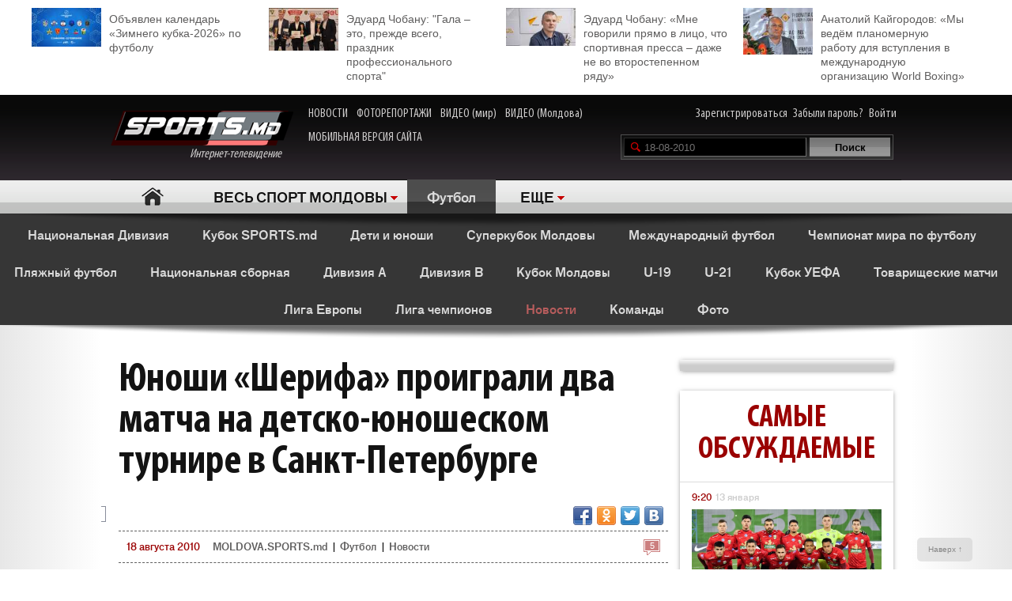

--- FILE ---
content_type: text/html; charset=UTF-8
request_url: http://moldova.sports.md/football/news/18-08-2010/5034/junoshi_sherifa_proigrali_dva_matcha_na_detsko_junosheskom_turnire_v_sankt_peterburge
body_size: 34882
content:
<!DOCTYPE html>
<html>
<head>

<meta http-equiv="Content-Type" content="text/html; charset=utf-8">
    <!--script async src="//pagead2.googlesyndication.com/pagead/js/adsbygoogle.js"></script-->
<meta name="verify-v1" content="KCKWSFwzoE8nz7CpEX9BD4G2Fv1sk82562TMOjJuEQs=" />
<meta name='yandex-verification' content='43a0f242545bc0bd' />

<title>Юноши «Шерифа» проиграли два матча на детско-юношеском турнире в Санкт-Петербурге - Новости - Футбол</title>
<meta name="google-site-verification" content="MqqF_eB9kFty-TZe2AoS_nggEmf0bGjRAJ-6VMMvllc" />


<link rel="stylesheet" type="text/css" href="/skins/alpha/style.css" >
<link rel="stylesheet" type="text/css" href="/css/add-header.css" >
<script type="text/javascript" src="/js3/jquery-1.8.3.min.js"></script>
	<script>
		qwe = 'news'
				var userman = true;
			</script>
<script type="text/javascript" src="/js3/ajax_func.js"></script>
<script type="text/javascript" src="/js3/xslider.js"></script>
<script type="text/javascript" src="/js3/modernizr.custom.49360.js"></script>

<!--script type="text/javascript" src="/js3/snowstorm-min.js"></script-->

<script type="text/javascript" src="/js3/uppod-0.3.12.js"></script>
<link rel=alternate type='application/rss+xml' title='Молдова.sports.md' href='/rss/'>

<link href='http://fonts.googleapis.com/css?family=Open+Sans+Condensed:300,300italic,700|Open+Sans:400,300,300italic,400italic,600,600italic,700,700italic&subset=latin,cyrillic,cyrillic-ext,latin-ext' rel='stylesheet' type='text/css'>

	<script type="text/javascript">
var xajaxRequestUri="/x_x.php";
var xajaxDebug=false;
var xajaxStatusMessages=false;
var xajaxWaitCursor=true;
var xajaxDefinedGet=0;
var xajaxDefinedPost=1;
var xajaxLoaded=false;
function xajax_X_getBirthDayProfiles(){return xajax.call("X_getBirthDayProfiles", arguments, 1);}
function xajax_X_getColajProfiles(){return xajax.call("X_getColajProfiles", arguments, 1);}
function xajax_X_addOrganizer(){return xajax.call("X_addOrganizer", arguments, 1);}
function xajax_X_processForm(){return xajax.call("X_processForm", arguments, 1);}
function xajax_X_processURLForm(){return xajax.call("X_processURLForm", arguments, 1);}
function xajax_X_processFormMultiple(){return xajax.call("X_processFormMultiple", arguments, 1);}
function xajax_X_processGames(){return xajax.call("X_processGames", arguments, 1);}
function xajax_X_upComment(){return xajax.call("X_upComment", arguments, 1);}
function xajax_X_downComment(){return xajax.call("X_downComment", arguments, 1);}
function xajax_X_upCommentPl(){return xajax.call("X_upCommentPl", arguments, 1);}
function xajax_X_downCommentPl(){return xajax.call("X_downCommentPl", arguments, 1);}
function xajax_X_upCommentGuest(){return xajax.call("X_upCommentGuest", arguments, 1);}
function xajax_X_downCommentGuest(){return xajax.call("X_downCommentGuest", arguments, 1);}
function xajax_X_upCommentBlog(){return xajax.call("X_upCommentBlog", arguments, 1);}
function xajax_X_downCommentBlog(){return xajax.call("X_downCommentBlog", arguments, 1);}
function xajax_X_upCommentBlogPlayer(){return xajax.call("X_upCommentBlogPlayer", arguments, 1);}
function xajax_X_downCommentBlogPlayer(){return xajax.call("X_downCommentBlogPlayer", arguments, 1);}
function xajax_X_addFavoritesTextS(){return xajax.call("X_addFavoritesTextS", arguments, 1);}
function xajax_X_addFavoritesFotoS(){return xajax.call("X_addFavoritesFotoS", arguments, 1);}
function xajax_X_addFavoritesPlayerS(){return xajax.call("X_addFavoritesPlayerS", arguments, 1);}
function xajax_X_addFavoritesTeamS(){return xajax.call("X_addFavoritesTeamS", arguments, 1);}
function xajax_X_addToFriendsS(){return xajax.call("X_addToFriendsS", arguments, 1);}
function xajax_X_addToMyFriendsS(){return xajax.call("X_addToMyFriendsS", arguments, 1);}
function xajax_X_ignoreToMyFriendsS(){return xajax.call("X_ignoreToMyFriendsS", arguments, 1);}
function xajax_X_blockShowS(){return xajax.call("X_blockShowS", arguments, 1);}
function xajax_X_blockShowBlogPlayer(){return xajax.call("X_blockShowBlogPlayer", arguments, 1);}
function xajax_X_blockShowComS(){return xajax.call("X_blockShowComS", arguments, 1);}
function xajax_X_blockShowComSPlayers(){return xajax.call("X_blockShowComSPlayers", arguments, 1);}
function xajax_X_blockShowComB(){return xajax.call("X_blockShowComB", arguments, 1);}
function xajax_X_blockShowComBPlayer(){return xajax.call("X_blockShowComBPlayer", arguments, 1);}
function xajax_X_passSendPass(){return xajax.call("X_passSendPass", arguments, 1);}
function xajax_X_Prognoz(){return xajax.call("X_Prognoz", arguments, 1);}
function xajax_X_PrognozMulti(){return xajax.call("X_PrognozMulti", arguments, 1);}
function xajax_X_AddClickBanner(){return xajax.call("X_AddClickBanner", arguments, 1);}
function xajax_X_GetTranslationShanel(){return xajax.call("X_GetTranslationShanel", arguments, 1);}
function xajax_X_GetTranslation(){return xajax.call("X_GetTranslation", arguments, 1);}
function xajax_X_ADD_COMENT(){return xajax.call("X_ADD_COMENT", arguments, 1);}
function xajax_X_GET_COMENTS(){return xajax.call("X_GET_COMENTS", arguments, 1);}
function xajax_X_getNewsWidget(){return xajax.call("X_getNewsWidget", arguments, 1);}
function xajax_X_getPhotoWidget(){return xajax.call("X_getPhotoWidget", arguments, 1);}
function xajax_X_getVideoWidget(){return xajax.call("X_getVideoWidget", arguments, 1);}
function xajax_X_vote(){return xajax.call("X_vote", arguments, 1);}
	</script>
	<script type="text/javascript" src="/tsp/moduls/xajax/xajax_js/xajax.js"></script>
	<script type="text/javascript">
window.setTimeout(function () { if (!xajaxLoaded) { alert('Error: the xajax Javascript file could not be included. Perhaps the URL is incorrect?\nURL: /tsp/moduls/xajax/xajax_js/xajax.js'); } }, 6000);
	</script>

<script>
  (function(i,s,o,g,r,a,m){i['GoogleAnalyticsObject']=r;i[r]=i[r]||function(){
  (i[r].q=i[r].q||[]).push(arguments)},i[r].l=1*new Date();a=s.createElement(o),
  m=s.getElementsByTagName(o)[0];a.async=1;a.src=g;m.parentNode.insertBefore(a,m)
  })(window,document,'script','//www.google-analytics.com/analytics.js','ga');

  ga('create', 'UA-39926880-1', 'sports.md');
  ga('send', 'pageview');
</script>

<script type="text/javascript">
<!--
$(document).ready(function() {

	//alert($('html')[0].className)

	xslider.init(' #my100slider , .slider2',{type:'a',speed:1000,timer:8000});

	slider3({id_list:'#right_slider'});
	select1('yselect');

	ax_widget_tabs('.ax-widget-tabs');
	if(userman){
						ax_widget_slider('.ax-widget-slider[id!=birthday_slider]',{speed:1000,callback_next:{widget_news_next:'this'}/*,callback_prev:{prev_back_head:'this'}*/});
					}else{
			ax_widget_slider('.ax-widget-slider[id!=birthday_slider]',{speed:1000,callback_next:{widget_news_next:'this'}/*,callback_prev:{prev_back_head:'this'}*/});
		}
		ax_widget_slider('#birthday_slider',{speed:1000});

		/*$(document).ready(function(){
			$.getJSON("http://graph.facebook.com/http://www.facebook.com/pages/SPORTSmd-Internet-TV/141295975942485?fields=likes",
				function(data){
					$('#likecount').html(data.likes);
					$('#likecount2').html(data.likes);
				});
		});*/

	});
	//-->
	</script>

            <meta property="og:type" content="article" />
     <meta property="og:title" content="Юноши «Шерифа» проиграли два матча на детско-юношеском турнире в Санкт-Петербурге" />
     <meta property="og:url" content="http://moldova.sports.md/football/news/18-08-2010/5034/junoshi_sherifa_proigrali_dva_matcha_na_detsko_junosheskom_turnire_v_sankt_peterburge" />
     <meta property="og:description" content="В понедельник, 16 августа, состоялись первые матчи&nbsp;Пятого Международного детско-юношеского турнира памяти Юрия Андреевича Морозова, а во вторник, 17 августа, состоялись уже вторые матчи в группах. Об этом сообщает официальный сайт "Зенита".
На турни�" />
     <meta property="article:published_time" content="2010-08-18 16:05" />
     <meta property="article:modified_time" content="2010-08-18 16:05" />
     <meta property="og:image" content="http://moldova.sports.md/tsp/" />
     <meta name="twitter:image:src" content="http://moldova.sports.md/tsp/" />
     <meta name="twitter:card" content="summary_large_image" />

	</head>
	<body>
    	<div id="fb-root"></div>
	<script>(function(d, s, id) {
			var js, fjs = d.getElementsByTagName(s)[0];
			if (d.getElementById(id)) return;
			js = d.createElement(s); js.id = id;
			js.src = "//connect.facebook.net/ru_RU/all.js#xfbml=1";
			fjs.parentNode.insertBefore(js, fjs);
		}(document, 'script', 'facebook-jssdk'));</script>

		
	<!--a target="_blank" class="branding_link" href="/ref.php?lnk=acerbis.md"></a-->

	<div id="layout">

	


	
	<!--<div class="topbanner" style=" text-align: center; background-color: #e7e7e7; position:relative; z-index: 10000;">
		<div style=" display2: inline-block; position:relative; max-width:1170px; margin:0 auto;">
			&lt;!&ndash;<script src="http://tellus.md/expand/sportsmd/tellus_expand_sports.js" type="text/javascript"></script>&ndash;&gt;
		</div>
	</div>
	
	
	

	

	
 -->


<style>
	.top_4news { padding:10px 0 15px 0; margin: 0 auto 0 auto; max-width: 1200px; font-size: 14px; line-height: 18px; }
	.top_4news li { width: 25%; float:left; }
	.top_4news li a { display: block; padding: 5px 20px 0 98px;}
	.top_4news li img { margin: -5px 10px 0 -98px; float: left; }
</style>
<div style="background-color: #fff;">
<div class="top_4news">
	<ul>
                <li>
            <a href="/football/news/03-01-2026/163531/ob_javlen_kalendar_zimnego_kubka_2026_po_futbolu/"><img
                    width="88"
                    src="/tsp/upload/small/_1_small_1767354521.jpg"
                    alt="">Объявлен календарь «Зимнего кубка-2026» по футболу</a></li>
        <li>
                <li>
            <a href="/sports_kaleidoscope/articles/25-12-2025/163450/eduard_chobanu_quot_gala_eto_prezhde_vsego_prazdnik_professional_nogo_sporta_quot/"><img
                    width="88"
                    src="/tsp/upload/small/_1_small_1766650391.jpg"
                    alt="">Эдуард Чобану: &quot;Гала – это, прежде всего, праздник профессионального спорта&quot;</a></li>
        <li>
                <li>
            <a href="/sports_kaleidoscope/articles/26-12-2025/163454/eduard_chobanu_mne_govorili_pr_amo_v_lico_chto_sportivnaja_pressa_dazhe_ne_vo_vtorostepennom_r_adu/"><img
                    width="88"
                    src="/tsp/upload/small/_1_small_1766682204.jpg"
                    alt="">Эдуард Чобану: «Мне говорили прямо в лицо, что спортивная пресса – даже не во второстепенном ряду»</a></li>
        <li>
                <li>
            <a href="/boxing/articles/28-12-2025/163474/anatolij_kajgorodov_my_ved_om_planomernuju_rabotu_dl_a_vstuplenija_v_mezhdunarodnuju_organizaciju_world_boxing/"><img
                    width="88"
                    src="/tsp/upload/small/_1_small_1766854206.jpg"
                    alt="">Анатолий Кайгородов: «Мы ведём планомерную работу для вступления в международную организацию World Boxing»</a></li>
        <li>
                <!--<li>
            <a href="http://moldova.sports.md/football/articles/19-01-2015/80485/sergej_kleshhenko_na_segodn_ashnij_den_zimbru_v_ocherednoj_raz_poter_al_ravnovesije/"><img
                    width="88"
                    src="http://moldova.sports.md/tsp/upload/small/%D0%9A%D0%BB%D0%B5%D1%89%20%D0%B2%20%D1%84%D1%83%D1%82%D0%B1%D0%BE%D0%BB%D0%BA%D0%B5_1_small_1421330228.jpg"
                    alt="">Сергей Клещенко: «На сегодняшний день «Зимбру» в очередной раз потерял равновесие»</a></li>
        <li>
            <a href="http://moldova.sports.md/football/articles/09-01-2015/79562/igor_armash_ja_by_pozval_v_sbornuju_moldovy_ivelina_popova_i_george_bukura/"><img
                    width="88"
                    src="http://moldova.sports.md/tsp/upload/small/%D0%90%D1%80%D0%BC%D0%B0%D1%88%20%D0%B8%20%D0%BA%D1%83%D0%B1%D0%B0%D0%BD%D1%8C_1_small_1420559387.jpg"
                    alt="">Игорь Армаш: «Я бы позвал в сборную Молдовы Ивелина Попова и Георге Букура»</a></li>
        <li>
            <a href="http://moldova.sports.md/tennis/articles/04-01-2015/79273/anastasija_vdovenko_moja_motivacija_eto_ochki_wta/"><img
                    width="88" style="margin-bottom:5px;"
                    src="http://moldova.sports.md/tsp/upload/small/10387320_10205290787456294_174675628343877410_n_1_small_1420282748.jpg"
                    alt="">Анастасия Вдовенко: «Моя мотивация – это очки WTA»</a></li>
        <li>
            <a href="http://moldova.sports.md/chess/articles/10-01-2015/79852/shahmatnyj_quot_morzh_quot_dmitrij_svetushkin_l_ubit_zimneje_kupanije_i_pobedy_v_ispanii/"><img
                    width="88" src="http://moldova.sports.md/tsp/upload/small/chess_1_small_1421228126.jpg" alt="">Шахматный
                "морж" Дмитрий Светушкин любит зимнее купание и победы в Испании</a></li>-->

	</ul>
	<div class="clear"></div>
</div>
</div>

	<!-- HEADER -->
		<div id="header">

			<div class="wrapper">
								<form name="frmLogin" method="post" action="/auth.php">

					<div class="fblike"><div id="likecount2" ></div>
					<iframe src="http://www.facebook.com/plugins/like.php?href=http://www.facebook.com/pages/SPORTSmd-Internet-TV/141295975942485&layout=button_count" scrolling="no" frameborder="0" allowtransparency="true"></iframe>
					</div>

					<div class="logo"><a href="/"><img src="/skins/alpha/logo.png" alt="">Интернет-телевидение&nbsp;&nbsp;&nbsp;&nbsp;&nbsp;<!--img src="/skins/alpha/santa.png" alt="" style="position: absolute;left: 15px;top: -15px;height: 50px;"--></a></div>
										
										
					<style>
						.top_nav { position: absolute; top:15px; left: 270px; }
						.top_nav a { margin: 0 8px 0 0; display: inline-block; color:#CDCBCB; font-size: 16px; font-family: "myriad-cond"; }
						.top_nav a:hover { color:#B95D5D; }
					</style>
					
					<div class="top_nav">
						<a href="http://moldova.sports.md/news/">НОВОСТИ</a>
						<a href="http://moldova.sports.md/photos-report/">ФОТОРЕПОРТАЖИ</a>
						<a href="http://moldova.sports.md/all-video/">ВИДЕО (мир)</a>
						<a href="http://moldova.sports.md/all-video/">ВИДЕО (Молдова)</a>
						<br><br>
						<a href="http://m.sports.md">МОБИЛЬНАЯ ВЕРСИЯ САЙТА</a>
					</div>
					
										
				<div class="login"><a href="/register">Зарегистрироваться</a> <a href="/password-recovery.php">Забыли пароль?</a> <a class="shlog" href="#">Войти</a></div>
				<script type='text/javascript'>
					function frmSearchM(t){
						var search = document.getElementById('searchField').value;
						//var categ = document.getElementById('categSearch').value;
						document.location.href = '/search/' + 'all' +'/' + search;
					}
				</script>
				<div class="search">
					<input id="searchField" type="text" name="searchField" value="18-08-2010" onKeyPress="if(event.keyCode==13)frmSearchM(this.form)">
					<input id="searchSend" type="button" name="searchSend" value="Поиск" onClick="frmSearchM('test');" class="searchbtn" >
				</div>
								<div class="showlogin" style="display:none;">
					<div><input class="inputtext" type="text" name="login_user" maxlength="12" tabindex="1" onblur="check_login(this,1)" onfocus="check_login(this,0)" title="Login"></div>
					<div><input class="inputtext" type="password" name="pass" maxlength="12" tabindex="2" onblur="check_login(this,1)" onfocus="check_login(this,0)" title="password"></div>
					<input type="submit" name="btnLogin" value="Войти" class="loginbtn" tabindex="3" class="searchbtn">
					<script type='text/javascript'>
						function check_login(obj, act){//alert(act)
							if(!act){
								if(obj.value == obj.getAttribute('title')){
									obj.value = '';
								}
							}else{
								if(obj.value == ''){
									obj.value = obj.getAttribute('title');
								}
							}
						}
						//var loginArr = document.getElementById('mylogin').getElementsByTagName('input');
						//alert(loginArr[0].title)
						var loginArr = $('.inputtext').get();
						//alert(loginArr[2].getAttribute('title'))
						//alert(loginArr[0].title)
						for(var i=0; i<loginArr.length; i++){
							if(!loginArr[i].value && loginArr[i].getAttribute('title')!=null){
								loginArr[i].value = loginArr[i].getAttribute('title');

							}
						}
						jQuery('.shlog').click(function(){
							jQuery('.showlogin').show('normal');
						});
						jQuery('#header').hover(function(){ },function(){ jQuery('.showlogin').hide('normal'); })
					</script>
				</div>
							</form>

			<div class="menu">
	<ul>
		<li class=" menu-item-home"><a href="/">Главная</a></li>
		
					<li class="has"><a href="/" alt="1">ВЕСЬ СПОРТ МОЛДОВЫ</a>
				<ul>
										<li><a href="/sports_kaleidoscope/">Спортивный калейдоскоп</a></li>
										<li><a href="/football/">Футбол</a></li>
										<li><a href="/futsal/">Футзал</a></li>
										<li><a href="/basketball/">Баскетбол</a></li>
										<li><a href="/volleyball/">Волейбол</a></li>
										<li><a href="/handball/">Гандбол</a></li>
										<li><a href="/rugby-7/">Регби</a></li>
										<li><a href="/baseball/">Бейсбол</a></li>
										<li><a href="/boxing/">Бокс</a></li>
										<li><a href="/kickboxing__muaythai/">Кикбоксинг, муай-тай</a></li>
										<li><a href="/wrestling/">Борьба</a></li>
										<li><a href="/aquatics/">Водные виды спорта</a></li>
										<li><a href="/taekwondo/">Таеквондо</a></li>
										<li><a href="/gymnastics/">Гимнастика</a></li>
										<li><a href="/karate/">Каратэ</a></li>
										<li><a href="/cycling/">Велоспорт</a></li>
										<li><a href="/auto/">Автоспорт</a></li>
										<li><a href="/athletics/">Легкая атлетика</a></li>
										<li><a href="/equestrian/">Конный спорт</a></li>
										<li><a href="/weightlifting/">Тяжелая атлетика</a></li>
										<li><a href="/tennis/">Теннис</a></li>
										<li><a href="/table_tennis/">Настольный теннис</a></li>
										<li><a href="/winter_sports/">Зимние виды спорта</a></li>
										<li><a href="/sports_dancing/">Спортивные танцы</a></li>
										<li><a href="/chess/">Шахматы</a></li>
										<li><a href="/checkers/">Шашки</a></li>
										<li><a href="/sumo/">Сумо</a></li>
									</ul>
			</li>
			
						
						<li class="act"><a href="/football/" class="gray">Футбол</a></li>			
						<li class="has"><a href="#">ЕЩЕ</a>
			<ul>
								<li><a href="/fitness/">Фитнес</a></li>
								<li><a href="/boxing/">Бокс</a></li>
								<li><a href="/kickboxing__muaythai/">Кикбоксинг, муай-тай</a></li>
								<li><a href="/wrestling/">Борьба</a></li>
								<li><a href="/aquatics/">Водные виды спорта</a></li>
								<li><a href="/taekwondo/">Таеквондо</a></li>
								<li><a href="/gymnastics/">Гимнастика</a></li>
								<li><a href="/karate/">Каратэ</a></li>
								<li><a href="/cycling/">Велоспорт</a></li>
								<li><a href="/auto/">Автоспорт</a></li>
								<li><a href="/athletics/">Легкая атлетика</a></li>
								<li><a href="/equestrian/">Конный спорт</a></li>
								<li><a href="/weightlifting/">Тяжелая атлетика</a></li>
								<li><a href="/tennis/">Теннис</a></li>
								<li><a href="/table_tennis/">Настольный теннис</a></li>
								<li><a href="/winter_sports/">Зимние виды спорта</a></li>
								<li><a href="/sports_dancing/">Спортивные танцы</a></li>
								<li><a href="/chess/">Шахматы</a></li>
								<li><a href="/checkers/">Шашки</a></li>
								<li><a href="/sumo/">Сумо</a></li>
							</ul>
		</li>
				<!--li class="adduser"><a href="#">Добавь <br>свою новость</a></li-->
	</ul>
</div>
		</div>

	</div>
	<div class="long_shadow"></div>
<!-- /#header -->

	<div class="sub-main-menu">
		<ul>
						  <!--MENU START -->
				
												<li><a href="/football/national_division/">Национальная Дивизия</a></li>
				&nbsp;&nbsp;&nbsp;&nbsp;				<li><a href="/football/sports_md_cup/">Кубок SPORTS.md</a></li>
				&nbsp;&nbsp;&nbsp;&nbsp;				<li><a href="/football/children_and_youth/">Дети и юноши</a></li>
				&nbsp;&nbsp;&nbsp;&nbsp;				<li><a href="/football/moldavian_supercup/">Суперкубок Молдовы</a></li>
				&nbsp;&nbsp;&nbsp;&nbsp;				<li><a href="/football/international_football/">Международный футбол</a></li>
				&nbsp;&nbsp;&nbsp;&nbsp;				<li><a href="/football/world_championship_2010/">Чемпионат мира по футболу</a></li>
				&nbsp;&nbsp;&nbsp;&nbsp;				<li><a href="/football/beach_football/">Пляжный футбол</a></li>
				&nbsp;&nbsp;&nbsp;&nbsp;				<li><a href="/football/national_team/">Национальная сборная</a></li>
				&nbsp;&nbsp;&nbsp;&nbsp;				<li><a href="/football/division_a/">Дивизия A</a></li>
				&nbsp;&nbsp;&nbsp;&nbsp;				<li><a href="/football/division_b/">Дивизия B</a></li>
				&nbsp;&nbsp;&nbsp;&nbsp;				<li><a href="/football/moldova_cup/">Кубок Молдовы</a></li>
				&nbsp;&nbsp;&nbsp;&nbsp;				<li><a href="/football/u-19/">U-19</a></li>
				&nbsp;&nbsp;&nbsp;&nbsp;				<li><a href="/football/u-21/">U-21</a></li>
				&nbsp;&nbsp;&nbsp;&nbsp;				<li><a href="/football/uefa_cup/">Кубок УЕФА</a></li>
				&nbsp;&nbsp;&nbsp;&nbsp;				<li><a href="/football/friendly_games_all/">Товарищеские матчи</a></li>
				&nbsp;&nbsp;&nbsp;&nbsp;				<li><a href="/football/europa_league/">Лига Европы</a></li>
				&nbsp;&nbsp;&nbsp;&nbsp;				<li><a href="/football/champions_league/">Лига чемпионов</a></li>
				&nbsp;&nbsp;&nbsp;&nbsp;				<li class="act"><a href="/football/news/">Новости</a></li>
				&nbsp;&nbsp;&nbsp;&nbsp;				<li><a href="/football/teams/">Команды</a></li>
				&nbsp;&nbsp;&nbsp;&nbsp;				<li><a href="/football/photos/">Фото</a></li>
				&nbsp;&nbsp;&nbsp;&nbsp;				
										</ul>
	</div>
	<div class="long_shadow"></div>
	
	
	
	<script type="text/javascript">


    <!--
    $(document).ready(function () {

        slider3({id_list: '#text_slider', switc: true, timer: 7000});
        $('#show_comform').click(function () {
            //$(this).parent().hide();
            //$(this).parent().css('visibility', 'hidden');
            $('.comment-form').slideDown();
            //$('.comment-form').toggleClass('hidden');
        });

        setTimeout(function () {
            $('#check_title').show();
        }, 5000);
        setTimeout(function () {
            $('#check_text').show();
        }, 30000);
    });
    var debug = 1;
    var url = window.location.pathname;
    var server = window.location;
    var baseDir = server.origin

    function setStatusRead(text_id, part, user_id) {
        $('#check_' + part).hide();
        $.ajax({
            type: "POST",
            url: "http://moldova.sports.md/set_status_read.php",
            dataType: "JSON",
            data: {text_id: text_id, user_id: user_id, action: part}
        })
            .done(function (data) {

                if (data.status === 'fail') {
                    if (debug === 1)console.log(data);
                    $('#domain_email').val('');
                    showError(data.msg);
                }
                if (data.status === 'success') {
                    if (debug === 1)console.log(JSON.stringify(data, null, "	"));

                }
            })
            .error(function (data) {
                if (debug === 1)console.log(JSON.stringify(data, null, "	"));
                showError(data);
            });
        console.log('text_id 2 = ' + text_id);
    }

    function showError(msg) {
        var msgText = 'empty';
        if (debug === 1)console.log(JSON.stringify(msg, null, "	"));
        if (typeof msg.responseText !== "undefined" && msg.responseText) {
            msgText = msg.responseText;
            if (debug === 1)console.log('typeof');
        } else {
            msgText = msg;
        }
        if (debug === 1)console.log('go');
        var new_string = JSON.stringify(msg.responseText, null, "	");

        return false;
    }
    //-->
</script>
<div class="max1280 bgwhite">

    <br><br><br><br>

    <div class="columns cf">

        <div class="col_1-2">

            <div class="article">

                
                <h1>Юноши «Шерифа» проиграли два матча на детско-юношеском турнире в Санкт-Петербурге                    <div id="visitor_stat" style="dispaly:none;color: red;font-size: 20px;display: inline;"></div>
                </h1>
                




                    <div class="fb-share-button"
                         data-href="http://moldova.sports.md/football/news/18-08-2010/5034/junoshi_sherifa_proigrali_dva_matcha_na_detsko_junosheskom_turnire_v_sankt_peterburge"
                         data-type="button"></div>
                    <div class="fb-like" data-href="http://www.facebook.com/pages/SPORTSmd-Internet-TV/141295975942485"
                         data-layout="button_count" data-action="like" data-show-faces="false" data-share="false"></div>
                    <div id="likecount" ></div>

                    
                    
                    <div class="share42init fright" style="float2:right;" data-url="http://moldova.sports.md/football/news/18-08-2010/5034/junoshi_sherifa_proigrali_dva_matcha_na_detsko_junosheskom_turnire_v_sankt_peterburge" data-title="Юноши «Шерифа» проиграли два матча на детско-юношеском турнире в Санкт-Петербурге"></div>
<script type="text/javascript" src="/js3/share42new/share42.js"></script>

                    <br><br>

                    <div>
                                                                    </div>

                    <div class="crumb">
                        <em class="coms"><a
                                href="#comments"><em>5</em></a></em><span>18 августа 2010 </span>

                        <div>
                            <a href="/">MOLDOVA.SPORTS.md</a> |
                                                            <a href="/football/">Футбол</a>
                                                            | <a href="/football/news/">Новости</a>
                        </div>
                    </div>


                    
                    <!--div class="short">Финальный матч Кубка Молдовы по футболу впервые за последние годы будет обслуживать иностранная бригада арбитров...</div-->

                    <div class="text">
                        <p>В понедельник, 16 августа, состоялись первые матчи&nbsp;Пятого Международного детско-юношеского турнира памяти Юрия Андреевича Морозова, а во вторник, 17 августа, состоялись уже вторые матчи в группах. Об этом сообщает официальный сайт "Зенита".</p>
<p>На турнире Молдову представляет тираспольский "Шериф",&nbsp;который пока&nbsp;выступает крайне неудачно. В первом матче тираспольчане проиграли со счетом 2:4 ЦСКА, а вчера крупно уступили 7:1 "Зениту".</p>
<p align="justify"><em>1-й игровой день</em></p>
<p align="justify">"Динамо" К (Украина) - "Рубин" (Россия) - 3:3 (2:2)</p>
<p align="justify">Голы:<strong> </strong>Полеживко, Яремчук, Милютин - Курзенев, Сергеев, Масирял.</p>
<p align="justify"><strong>"Шериф" (Молдова) - ЦСКА (Россия) - 2:4 </strong>(1:1)</p>
<p align="justify"><strong>Голы:</strong> Ливицкий, Муминов - Литвинов (2), Мотин, Адогов.</p>
<p align="justify">"Локомотив" СПб (Россия) - "Шальке" (Германия) - 0:3 (0:0)</p>
<p align="justify">Голы: Бодемредер (2), Хертер.</p>
<p align="justify">"Зенит" (Россия) - ПСВ (Голландия) - 1:0 (1:0)</p>
<p align="justify">Гол: Емченов (с пенальти).</p>
<p align="justify"><em>2-й игровой день</em></p>
<p align="justify">"Рубин" - "Шальке-04" - 5:0 <br /><br />ПСВ - ЦСКА - 1:2 <br /><br />"Динамо" Киев - "Локомотив" СПб - 6:1 <br /><br /><strong>"Зенит" - "Шериф" - 7:1</strong></p>
<p>После игр своих команд футболисты посетили встречу Лиги чемпионов &laquo;Зенита&raquo; с &laquo;Осером&raquo;. Сегодня на соревнованиях выходной, а завтра пройдёт третий тур групповой стадии.</p>                    </div>
                                    <div class="clear"></div>

                <div class="text_source">Источник – <a
                        href="http://moldova.sports.md">MOLDOVA.sports.md</a></div>
                <!--<img style="float: left;" width="40" src="http://moldova.sports.md/img/11096641_1062906050391318_7063327213984465374_n.jpg">
        <div class="text_source">
        <a
                href="http://moldova.sports.md/sports_kaleidoscope/news/09-07-2015/99927/chitaj_sports_md_i_poluchi_skidku_na_puteshestvije_ot_favorit_tur_v_l_uboj_konec_sveta/">Читай SPORTS.md и получи скидку на путешествие от «Favorit-Tur» в любой конец света</a>        </div>-->

                <!--<div style="width: 100%;position: relative;text-align: center;"><img
                        style="margin-left: auto;margin-right: auto;" height="40"
                        src="http://kelme.md/img/kelmemd-1428490628.jpg"></div>-->


                <div class="clear"></div>
                <script type="text/javascript">

                    var ua = navigator.userAgent.toLowerCase();
                    var flashInstalled = false;
                    var html5video = false;
                    if (typeof(navigator.plugins) != "undefined" && typeof(navigator.plugins["Shockwave Flash"]) == "object") {
                        flashInstalled = true;
                    } else if (typeof window.ActiveXObject != "undefined") {
                        try {
                            if (new ActiveXObject("ShockwaveFlash.ShockwaveFlash")) {
                                flashInstalled = true;
                            }
                        } catch (e) {
                        }
                        ;
                    }
                    ;
                    if (ua.indexOf("iphone") != -1 || ua.indexOf("ipad") != -1 || (ua.indexOf("android") != -1 && !flashInstalled)) {
                        html5video = true;
                    } else {

                    }

                </script>
                

                <div class="list_comments" style="text-align: center;padding-bottom: 20px;">
                    <a href="http://moldova.sports.md" style="
                                                      text-transform: uppercase; padding: 15px 0 10px 0;color: #4D4D4D;
                                                      font-size: 21px;    text-align: center;line-height: 1.5em;
                                                      text-align: center;font-weight: bold;">
                        Стань сильным и смелым вместе со SPORTS.md!
                        </a>
                </div>

                <div class="clear">
                    <!--iframe src="http://kelme.md/banner/kelme_products.php?limit=2" width="100%" height="480px"
                            scrolling="no" frameborder="0" align="left">

                    </iframe-->
                    
                    


                    
                                            <br><br>
                        <div class="ax-box2 article_and">
                            <div class="">
                                <h2>ЧИТАЙТЕ ТАКЖЕ</h2>

                                <div>
                                    <ul>
                                                                                    <li><em class="coms"><em>3</em></em><a
                                                    href="/aquatics/news/18-08-2010/5033/moldavskij_navigator_vyigral_kubok_admirala_po_vodnomu_polo/">Молдавский «Навигатор» выиграл Кубок адмирала по водному поло</a>
                                            </li>
                                            <!--a href="/aquatics/" class="gr">Водные виды спорта</a>
									&nbsp;|&nbsp;&nbsp;<a href="/aquatics/news/18-08-2010/" class="gr">18 августа 2010</a-->
                                                                                    <li><em class="coms"><em>1</em></em><a
                                                    href="/football/beach_football/news/18-08-2010/5032/sbornaja_moldovy_po_pl_azhnomu_futbolu_sygrajet_na_turnire_v_vitebske/">Сборная Молдовы по пляжному футболу сыграет на турнире в Витебске</a>
                                            </li>
                                            <!--a href="/football/" class="gr">Футбол</a>
									&nbsp;|&nbsp;&nbsp;<a href="/football/beach_football/news/18-08-2010/" class="gr">18 августа 2010</a-->
                                                                                    <li><em class="coms"><em>4</em></em><a
                                                    href="/athletics/news/18-08-2010/5031/dojna_kravchenko_5_ja_v_kvalifikacii_oi_v_singapure/">Дойна Кравченко 5-я в квалификации ОИ в Сингапуре</a>
                                            </li>
                                            <!--a href="/athletics/" class="gr">Легкая атлетика</a>
									&nbsp;|&nbsp;&nbsp;<a href="/athletics/news/18-08-2010/" class="gr">18 августа 2010</a-->
                                                                                    <li><em class="coms"><em>1</em></em><a
                                                    href="/sports_kaleidoscope/news/18-08-2010/5030/aleksandra_myrka_vyshla_v_1_8_finala_junosheskih_olimpijskih_igr/">Александра Мырка вышла в 1/8 финала юношеских Олимпийских Игр</a>
                                            </li>
                                            <!--a href="/sports_kaleidoscope/" class="gr">Спортивный калейдоскоп</a>
									&nbsp;|&nbsp;&nbsp;<a href="/sports_kaleidoscope/news/18-08-2010/" class="gr">18 августа 2010</a-->
                                                                                    <li><em class="coms"><em>0</em></em><a
                                                    href="/football/news/18-08-2010/5029/aleksej_savinov_i_viktor_gonca_ne_smogli_pomoch_svoim_komandam_obzor_vystuplenija_moldavskih_futbolistov_v_chempionate_azerbajdzhana/">Алексей Савинов и Виктор Гонца не смогли помочь своим командам. Обзор выступления молдавских футболистов в чемпионате Азербайджана</a>
                                            </li>
                                            <!--a href="/football/" class="gr">Футбол</a>
									&nbsp;|&nbsp;&nbsp;<a href="/football/news/18-08-2010/" class="gr">18 августа 2010</a-->
                                                                            </ul>
                                </div>
                            </div>
                        </div>

                        
                                        <a name="comments" id="comments"></a>
                    <script xmlns="http://www.w3.org/1999/html">
		function upComment(id,user_id,com_id){
			
			xajax_X_upComment(id,user_id,com_id);
		}

		function downComment(id,user_id,com_id) {
			
			xajax_X_downComment(id,user_id,com_id);
		}
</script>


	
	<!--div class="form">
		<div class="rubric"><div><strong>ДОБАВИТЬ КОММЕНТАРИЙ</strong></div></div>
					<div class="bg">
			<span class="red">ВНИМАНИЕ:</span> <span class="fs10">Администрация сайта SPORTS.md просит вас быть тактичными в своих высказываниях и не нарушать элементарных норм этики. Чтобы постоянно не вводить проверочный код, зарегистрируйтесь на сайте и войдите под вашим логином и паролем.</span>
			<form method="POST" action="/comments.php" name="frmCom">
				<table width="100%" cellspacing="0" cellpadding="0" border="1">
				<tbody><tr>
				<td></td>
				<td></td>
				<td><span class="gray">Ваше сообщение:</span></td>
				</tr>
				<tr>
				<th width="70">
				<span>Ваше имя:</span>
				<span>Код:</span>
				</th>
				<td width="130">
				<input type="text" value="" id="id_login" name="frmCom[login]"><br>
				<input type="text" class="kapcha" id="id_code" name="frmCom[code]">
				<img src="/tsp/moduls/kcaptcha/index.php">
				</td>
				<td>
				<textarea id="id_text" name="frmCom[text]"></textarea><br>
				<input type="submit" value="отправить" class="btn">
				<input type="hidden" value="24094" name="frmCom[id]">
				<input type="hidden" value="0" name="frmCom[cat_id]">
				<input type="hidden" value="4" name="frmCom[type_id]">
				</td>
				</tr>
				</tbody></table>
			</form>
		
		</div>
	</div-->
	
	<div class="add_comments">
		<span id="show_comform" class="big_button_green"><span>ПРОКОММЕНТИРОВАТЬ</span></span>
        <script type="text/javascript">
            $('#show_comform').click(function () {
                console.log('show_comform');
                $(this).parent().css('visibility', 'hidden');
                $('.comment-form').slideDown();
                //$('#nospam').after('<textarea name="frmCom-nospam" id="frmCom-nospam" rows="8" cols="45"></textarea>');
                                //$('#login_input')[0].innerHTML = '<input name="frmCom[login]" type="text" id="id_login" value="" size="30">';
                            });


        </script>
	</div>
	
	<div class="comment-form hidden">
		<div id="respond" class="">
			<h2 id="reply-title">ПРОКОММЕНТИРОВАТЬ</h2>
            <script type="text/javascript">
                  var verifyCallback = function(response) {
                    //console.log(response);
                    $('#caphide, #example3').hide();
                      $('.form-submit-button').show();
                    /*$('#caphide').after('<p class="form-submit"><input type="button" value="отправить" id="comm-submit" onclick="frmSend()" name="subkmit"></p>');*/                  /*id="frmCom"*/
                      $('#comm-submit').attr('onclick', 'frmSend();');
                      $('#comm-submit').attr('onclick', '$(this).hide();frmSend();');
                      $('#facspam').val('nospam');
                      $('#frmCom').attr('action', '/comments.php');
                  };

                  var onloadCallback = function() {
                    // Renders the HTML element with id 'example1' as a reCAPTCHA widget.
                    // The id of the reCAPTCHA widget is assigned to 'widgetId1'.

                    grecaptcha.render('example3', {
                      'sitekey' : '6Lcu9R0TAAAAAKB0U2ddCnc2o4uPYPCXJkb8hNYt',
                      'callback' : verifyCallback,
                      'theme' : 'light'
                    });
                  };
                </script>
            			<form name="frmCom" id="frmCom" action="#" method="POST" style="    display: inline-block;">

								<span class="red">ВНИМАНИЕ:</span> <span class="fs10">Администрация сайта SPORTS.md просит вас быть тактичными в своих высказываниях и не нарушать элементарных норм этики. Чтобы постоянно не вводить проверочный код, зарегистрируйтесь на сайте и войдите под вашим логином и паролем.</span>
				<!--p class="comment-notes">Ваш e-mail не будет опубликован. Обязательные поля помечены <span class="required">*</span></p-->
				
								
					<p class="comment-form-comment"><label for="comment">Комментарий</label><textarea name="frmCom[text]" id="id_text" rows="8" cols="45"></textarea></p>

								
									<p class="comment-form-author"><label for="author">Имя <span class="required">*</span></label> <input name="frmCom[login]" type="text" id="id_login" value="" size="30"></p>
					<!--<p class="comment-form-author"><label for="author">Код <span class="required">*</span></label> <input name="frmCom[code]" type="text" id="id_code" class="kapcha" size="30"></p>-->

					<!--<img src="index.php" />-->
				

				<!--p class="comment-form-email"><label for="email">E-mail <span class="required">*</span></label> <input type="text" aria-required="true" size="30" value="" name="email" id="email"></p>
				<p class="comment-form-url"><label for="url">Сайт</label><input type="text" size="30" value="" name="url" id="url"></p-->
				
				<input name="frmCom[id]" type="hidden" value="5034">
				<input name="frmCom[cat_id]" type="hidden" value="0">
				<input name="frmCom[type_id]" type="hidden" value="4">
				<input name="frmCom[nospam]" id="facspam" type="hidden" value="spam">
				<input name="frmCom[enable_concurs]" id="enable_concurs" type="hidden" value="">
                <p class="form-submit" id="caphide" style="padding-right: 0px"><div  style="float: right;"  id="example3"></div></p>
                <p class="form-submit form-submit-button" style="display: none;"><input type="button" value="отправить" id="comm-submit" name="subkmit"></p>

				
			</form>
            <script src="https://www.google.com/recaptcha/api.js?onload=onloadCallback&render=explicit"
                    async defer>
                </script>
		</div>
	</div>
	
	
	<div class="list_comments">
		<h2>КОММЕНТАРИИ</h2>
		<div style=" margin:0 20px 0px 20px;">
		<div id="fb-root"></div><script src="http://connect.facebook.net/en_US/all.js#xfbml=1"></script><fb:comments href="http://moldova.sports.md//football/news/18-08-2010/5034/junoshi_sherifa_proigrali_dva_matcha_na_detsko_junosheskom_turnire_v_sankt_peterburge" num_posts="5" width="625"></fb:comments>
		</div>
		
		
						<div class="item">
					<div>
					
					
												
														<span class="rate">
							<em class="gray" id="notes412">0</em>
							<em class="up2"><input class="nob" type="image" name="imgUp412" id="imgUp412" src="/skins/alpha/com_up.gif" onClick="upComment('5034','','412');" /></em> 
							<em class="dw2"><input class="nob" type="image" name="imgDown412" id="imgDown412" src="/skins/alpha/com_dw.gif" onClick="downComment('5034','','412')" /></em>
							</span>
							
							<em class="coms">
								<img src="/skins/alpha/noman_small.jpg" alt="" width="50" height="63">
								<em>9</em>
							</em>
							<strong class="guest_name">luca</strong>
                            							
											
							
							  
						
						
					
					<span class="date">19 августа 2010 | 01:48</span> 
					<span class="posttext" data-score="">Хороший турнир, побольше бы таких!</span>

										</div>
				</div>
								<div class="item">
					<div>
					
					
											
														<span class="rate">
							<em class="green" id="notes401">+1</em>
							<em class="up2"><input class="nob" type="image" name="imgUp401" id="imgUp401" src="/skins/alpha/com_up.gif" onClick="upComment('5034','','401');" /></em> 
							<em class="dw2"><input class="nob" type="image" name="imgDown401" id="imgDown401" src="/skins/alpha/com_dw.gif" onClick="downComment('5034','','401')" /></em>
							</span>
							
							<a href="/user/sidor">
								<em class="coms">
									<img src="/upload/default/user_icon2.jpg" alt="" width="50" height="50">									<em>162</em>
								</em>
								<strong>sidor</strong>
							</a>
							
											
							
							  
						
						
					
					<span class="date">18 августа 2010 | 19:22</span> 
					<span class="posttext" data-score="">Почаще молодежи такие турниры! Они пробуют свои силы на международной арене и зарабатывают бесценный опыт! Пофиг на счет, не это главное! В этом случае главное участие! Хотелось бы на таком турнире увидеть когда то молодежку Олимпии!!</span>

										</div>
				</div>
								<div class="item">
					<div>
					
					
												
														<span class="rate">
							<em class="gray" id="notes395">0</em>
							<em class="up2"><input class="nob" type="image" name="imgUp395" id="imgUp395" src="/skins/alpha/com_up.gif" onClick="upComment('5034','','395');" /></em> 
							<em class="dw2"><input class="nob" type="image" name="imgDown395" id="imgDown395" src="/skins/alpha/com_dw.gif" onClick="downComment('5034','','395')" /></em>
							</span>
							
							<em class="coms">
								<img src="/skins/alpha/noman_small.jpg" alt="" width="50" height="63">
								<em>2</em>
							</em>
							<strong class="guest_name">крянгэ</strong>
                            							
											
							
							  
						
						
					
					<span class="date">18 августа 2010 | 17:42</span> 
					<span class="posttext" data-score="">главное чтоб сегодня бзель прошли! на остальное пох!</span>

										</div>
				</div>
								<div class="item">
					<div>
					
					
											
														<span class="rate">
							<em class="gray" id="notes386">0</em>
							<em class="up2"><input class="nob" type="image" name="imgUp386" id="imgUp386" src="/skins/alpha/com_up.gif" onClick="upComment('5034','','386');" /></em> 
							<em class="dw2"><input class="nob" type="image" name="imgDown386" id="imgDown386" src="/skins/alpha/com_dw.gif" onClick="downComment('5034','','386')" /></em>
							</span>
							
							<a href="/user/belii">
								<em class="coms">
									<img src="/upload/default/user_icon2.jpg" alt="" width="50" height="50">									<em>15</em>
								</em>
								<strong>belii</strong>
							</a>
							
											
							
							  
						
						
					
					<span class="date">18 августа 2010 | 17:19</span> 
					<span class="posttext" data-score="">эй, тут вижу и Шальке рубину 5 попало, нормально подростут и все будет</span>

										</div>
				</div>
								<div class="item">
					<div>
					
					
												
														<span class="rate">
							<em class="gray" id="notes381">0</em>
							<em class="up2"><input class="nob" type="image" name="imgUp381" id="imgUp381" src="/skins/alpha/com_up.gif" onClick="upComment('5034','','381');" /></em> 
							<em class="dw2"><input class="nob" type="image" name="imgDown381" id="imgDown381" src="/skins/alpha/com_dw.gif" onClick="downComment('5034','','381')" /></em>
							</span>
							
							<em class="coms">
								<img src="/skins/alpha/noman_small.jpg" alt="" width="50" height="63">
								<em>4</em>
							</em>
							<strong class="guest_name">батяня</strong>
                            							
											
							
							  
						
						
					
					<span class="date">18 августа 2010 | 17:17</span> 
					<span class="posttext" data-score="">нууу так разве можно:(( сегодня будем болеть во все горло!!!</span>

										</div>
				</div>
						
	</div>


		

	<script>
		function frmSend(){

			error = false;

			if(!document.getElementById('id_login').value){		error = true; alert("Login!");	}
			//if(!document.getElementById('id_mail').value){		error = true; alert("Mail!");	}
						//if(!document.getElementById('id_code').value){		error = true; alert("Code!");	}

            if(1 == document.getElementById('enable_concurs').value){
                if(!document.getElementById('concurs_phone').value){error = true; alert("Нельзя указывать счёт, не указывая телефона!");	}
            }else{
                if(!document.getElementById('id_text').value){		error = true; alert("Text!");	}
            }

			if(error == false){
				$('#frmCom').submit();
			}
		}
	</script>
                                            <br><br><img src="/skins/alpha/sports_logo_big.jpg" alt="sports.md"
                                     title="sports.md" width="665">
                    
                </div>
                <!-- sports-article -->
                <!--ins class="adsbygoogle"
                     style="display:block"
                     data-ad-client="ca-pub-6143746890260359"
                     data-ad-slot="5461092314"
                     data-ad-format="auto"
                     data-full-width-responsive="true"></ins>
                <script>
                (adsbygoogle = window.adsbygoogle || []).push({});
                </script>
                <br><br><br-->

            </div>

        </div>

        <div class="col_3">

            <div class="colbox">
	<div class="right_slider" slide="tmpl-3">
		<!--ul id="right_slider">
	            <li><a href="https://www.facebook.com/easyprogress"><img src="/images/banners/ea-pr.jpg?8" alt=""></a></li>
	            <li><a href="https://www.facebook.com/easyprogress"><img src="/images/banners/ea-pr.jpg?8" alt=""></a></li>
 		    <!--<li><a href="http://www.boviline.md/"><img src="/images/banners/sports-md.jpg?5" alt=""></a></li>-->
		    <!--<li><a href="http://zedazeni.md/"><img src="/images/banners/zedazeni1.jpg?5" alt=""></a></li>-->
		    <!--<li><a href="http://www.favorit-tur.md/"><img src="/images/banners/fav_banner_256x356.jpg?5" alt=""></a></li>-->
		</ul--!>
		<!--div class="nav" id="right_slider_btn">
			<span class="act"></span>
			<span></span>
			<!--<span></span>
			<span></span>-->
			<!--<span></span>-->
            <!--span></span>
			<span></span-->
		</div--!>
	</div>
</div>

<div class="ax-box clear">
	<div class="ax-widget most_discussed_widget">
		<div class="ax-widget-caption">
			<h2>Cамые обсуждаемые</h2>
		</div>
		<!--  -->
			<div class="ax-widget-content">
				<div class="ax-widget-slider" rel="54">
					<ul>
						<li><ul>							<li>
								<span class="date">
									9:20<em>13 января</em>								</span>
																<span class="thumb"><a href="/football/news/13-01-2026/163621/karpaty_baboglo_let_at_v_ispaniju_navstrechu_juzhnokorejcam_shvedam_i_islandcam/"><img src="/tsp/upload/medium/_1_medium_1768215245.jpg" alt=""></a></span>
																<a href="/football/news/13-01-2026/163621/karpaty_baboglo_let_at_v_ispaniju_navstrechu_juzhnokorejcam_shvedam_i_islandcam/">
									«Карпаты» Бабогло летят в Испанию, навстречу южнокорейцам, шведам и исландцам									<em class="ncom1">1</em>
								</a>
							</li>
																									<li>
								<span class="date">
									6:33<em>14 января</em>								</span>
																<a href="/football/news/14-01-2026/163624/v_rumynii_opublikovali_podrobnosti_transfera_ndona_skol_ko_poluchit_milsami/">
									В Румынии опубликовали подробности трансфера Ндона. Сколько получит «Милсами»?									<em class="ncom1">1</em>
								</a>
							</li>
																									<li>
								<span class="date">
									6:45<em>13 января</em>								</span>
																<a href="/sports_kaleidoscope/news/13-01-2026/163625/ion_kucelaba_vyjdet_v_oktagon_turnira_ufc_v_las_vegase_v_marte/">
									Ион Куцелаба выйдет в октагон турнира UFC в Лас-Вегасе в марте 									<em class="ncom1">1</em>
								</a>
							</li>
																									<li>
								<span class="date">
									6:29<em>13 января</em>								</span>
																<a href="/football/news/13-01-2026/163626/matteo_amorozo_ostajots_a_v_kishin_ove_zimbru_oformil_okonchatel_nyj_transfer/">
									Маттео Аморозо остаётся в Кишинёве: «Зимбру» оформил окончательный трансфер									<em class="ncom1">1</em>
								</a>
							</li>
																									<li>
								<span class="date">
									6:26<em>13 января</em>								</span>
																<a href="/football/news/13-01-2026/163627/denis_romanenko_v_ordabasy_vozvrashhenije_k_rabote_s_andrejem_martinom/">
									Денис Романенко в «Ордабасы»: возвращение к работе с Андреем Мартином									<em class="ncom1">1</em>
								</a>
							</li>
						</ul></li><li><ul>																			<li>
								<span class="date">
									6:38<em>13 января</em>								</span>
																<a href="/football/news/13-01-2026/163628/podgotovka_nachalas_zimbru_zhd_ot_trehnedel_nyj_sbor_v_turcii/">
									Подготовка началась: «Зимбру» ждёт трехнедельный сбор в Турции									<em class="ncom1">1</em>
								</a>
							</li>
																									<li>
								<span class="date">
									9:40<em>13 января</em>								</span>
																<a href="/football/news/13-01-2026/163629/21_moldavskij_arbitr_budet_v_2026_m_godu_sudit_oficial_nyje_mezhdunarodnyje_matchi/">
									21 молдавский арбитр будет в 2026-м году судить официальные международные матчи									<em class="ncom1">1</em>
								</a>
							</li>
																									<li>
								<span class="date">
									10:30<em>13 января</em>								</span>
																<a href="/football/children_and_youth/news/13-01-2026/163630/na_kubke_vechernego_kishin_ova_avral/">
									На Кубке «Вечернего Кишинёва» - аврал!									<em class="ncom1">1</em>
								</a>
							</li>
																									<li>
								<span class="date">
									12:00<em>13 января</em>								</span>
																<a href="/football/news/13-01-2026/163631/oleg_r_abchuk_sbory_v_oae_i_tumannyje_perspektivy_v_klube/">
									Олег Рябчук. Сборы в ОАЭ и туманные перспективы в клубе									<em class="ncom1">1</em>
								</a>
							</li>
																									<li>
								<span class="date">
									12:14<em>13 января</em>								</span>
																<a href="/football/news/13-01-2026/163632/kandidat_v_sbornuju_moldovy_vernuls_a_v_anglijskij_chempionship/">
									Кандидат в сборную Молдовы вернулся в английский Чемпионшип									<em class="ncom1">1</em>
								</a>
							</li>
						</ul></li><li><ul>																			<li>
								<span class="date">
									15:21<em>13 января</em>								</span>
																<a href="/football/news/13-01-2026/163633/chempion_moldovy_ujehal_s_ukrainskoj_zar_oj_na_sbor_v_turciju/">
									Чемпион Молдовы уехал с украинской «Зарёй» на сбор в Турцию 									<em class="ncom1">1</em>
								</a>
							</li>
																									<li>
								<span class="date">
									17:55<em>13 января</em>								</span>
																<a href="/football/news/13-01-2026/163634/sherif_ob_javil_o_pervom_transfere_2026_go_goda/">
									«Шериф» объявил о первом трансфере 2026-го года 									<em class="ncom1">1</em>
								</a>
							</li>
																									<li>
								<span class="date">
									18:04<em>13 января</em>								</span>
																<a href="/football/news/13-01-2026/163635/politehnika_utm_nachala_podgotovku_ko_vtoroj_polovine_sezona/">
									«Политехника UTM» начала подготовку ко второй половине сезона									<em class="ncom1">1</em>
								</a>
							</li>
																									<li>
								<span class="date">
									6:44<em>14 января</em>								</span>
																<a href="/football/news/14-01-2026/163636/kak_otbirajut_junyh_moldavskih_futbolistov_po_vsemu_miru/">
									Как отбирают юных молдавских футболистов по всему миру									<em class="ncom1">1</em>
								</a>
							</li>
																									<li>
								<span class="date">
									8:22<em>14 января</em>								</span>
																<a href="/football/news/14-01-2026/163638/legenda_l_ubitel_skogo_futbola_skonchals_a_v_vozraste_42_kh_let/">
									Легенда любительского футбола скончался в возрасте 42-х лет									<em class="ncom1">1</em>
								</a>
							</li>
						</ul></li><li><ul>																			<li>
								<span class="date">
									6:35<em>14 января</em>								</span>
																<a href="/football/news/14-01-2026/163639/il_ja_chebanu_sredi_zv_ozd_eks_vratar_sbornoj_moldovy_sygral_v_matche_legend_v_oae/">
									Илья Чебану среди звёзд: экс-вратарь сборной Молдовы сыграл в матче легенд в ОАЭ									<em class="ncom1">1</em>
								</a>
							</li>
																									<li>
								<span class="date">
									8:35<em>14 января</em>								</span>
																<a href="/football/news/14-01-2026/163640/moldavskij_futbol_dolzhen_byt_chistym_ot_dogovorn_akov/">
									Молдавский футбол должен быть чистым от «договорняков»									<em class="ncom1">1</em>
								</a>
							</li>
																									<li>
								<span class="date">
									6:35<em>14 января</em>								</span>
																<a href="/boxing/news/14-01-2026/163641/boj_bez_ustupok_boks_or_ketelin_turku_vyshel_na_professional_nyj_ring_v_ispanii/">
									Бой без уступок: боксёр Кэтэлин Турку вышел на профессиональный ринг в Испании									<em class="ncom1">1</em>
								</a>
							</li>
																									<li>
								<span class="date">
									9:02<em>14 января</em>								</span>
																<a href="/football/news/14-01-2026/163643/quot_spartak_quot_uletel_v_oae_bez_olega_r_abchuka/">
									&quot;Спартак&quot; улетел в ОАЭ без Олега Рябчука									<em class="ncom1">1</em>
								</a>
							</li>
																									<li>
								<span class="date">
									9:55<em>14 января</em>								</span>
																<a href="/football/news/14-01-2026/163644/zimbru_ob_javil_o_sparringah_v_mezhsezon_je_sopernikov_poka_dvoje/">
									«Зимбру» объявил о спаррингах в межсезонье. Соперников пока двое 									<em class="ncom1">1</em>
								</a>
							</li>
						</ul></li><li><ul>																			<li>
								<span class="date">
									10:30<em>14 января</em>								</span>
																<a href="/football/articles/14-01-2026/163645/vysshaja_liga_moldavskogo_futbola_blizka_k_otmetke_v_14_000_golov/">
									Высшая лига молдавского футбола близка к отметке в 14 000 голов!									<em class="ncom1">1</em>
								</a>
							</li>
																									<li>
								<span class="date">
									10:55<em>14 января</em>								</span>
																<a href="/football/news/14-01-2026/163646/viktor_styne_pomog_bnej_ijegude_vyjti_v_chetvert_final_kubka_izrail_a/">
									Виктор Стынэ помог «Бней Иегуде» выйти в четвертьфинал Кубка Израиля 									<em class="ncom1">1</em>
								</a>
							</li>
																									<li>
								<span class="date">
									14:00<em>14 января</em>								</span>
																<a href="/football/news/14-01-2026/163647/sherif_podpisal_luchshego_vratar_a_moldovy_2025_go_goda/">
									«Шериф» подписал лучшего вратаря Молдовы 2025-го года									<em class="ncom1">1</em>
								</a>
							</li>
																									<li>
								<span class="date">
									6:29<em>15 января</em>								</span>
																<a href="/football/news/15-01-2026/163648/denis_romanenko_bystro_stal_svoim_v_quot_ordabasy_quot_vysoko_ocenili_trenera_vratarej_iz_moldovy/">
									Денис Романенко быстро стал своим. В &quot;Ордабасы&quot; высоко оценили тренера вратарей из Молдовы 									<em class="ncom1">1</em>
								</a>
							</li>
																									<li>
								<span class="date">
									6:44<em>15 января</em>								</span>
																<a href="/football/news/15-01-2026/163649/byvshij_kapitan_zimbru_budet_igrat_za_real/">
									Бывший капитан «Зимбру» будет играть за «Реал»									<em class="ncom1">1</em>
								</a>
							</li>
						</ul></li><li><ul>																			<li>
								<span class="date">
									6:36<em>15 января</em>								</span>
																<a href="/football/news/15-01-2026/163650/v_kolumbii_utverzhdajut_chto_dzhajder_aspril_ja_podpishet_kontrakt_s_sherifom/">
									В Колумбии утверждают, что Джайдер Асприлья подпишет контракт с «Шерифом»									<em class="ncom1">1</em>
								</a>
							</li>
																									<li>
								<span class="date">
									18:25<em>14 января</em>								</span>
																<a href="/football/news/14-01-2026/163651/milsami_pristupil_k_trenirovkam_uhodit_mnogo_popolnenije_ni_odnogo/">
									«Милсами» приступил к тренировкам. Уходит - много, пополнение – ни одного									<em class="ncom1">1</em>
								</a>
							</li>
																									<li>
								<span class="date">
									7:44<em>15 января</em>								</span>
																<a href="/football/news/15-01-2026/163652/gaj_daan_pokinul_zimbru_i_podpisal_kontrakt_s_unirej/">
									Гай Даан покинул «Зимбру» и подписал контракт с «Унирей»									<em class="ncom1">1</em>
								</a>
							</li>
																									<li>
								<span class="date">
									8:46<em>15 января</em>								</span>
																<a href="/football/news/15-01-2026/163654/anshlag_na_70_tys_achnom_stadione_obespechen_final_kan_senegal_marokko/">
									Аншлаг на 70-тысячном стадионе обеспечен. Финал КАН Сенегал – Марокко									<em class="ncom1">1</em>
								</a>
							</li>
																									<li>
								<span class="date">
									10:45<em>15 января</em>								</span>
																<a href="/football/news/15-01-2026/163656/finansovyje_vlivanija_v_ordabasy_martinu_i_romanenko_postav_at_sootvetstvujushhuju_zadachu/">
									Финансовые вливания в «Ордабасы». Мартину и Романенко поставят соответствующую задачу   									<em class="ncom1">1</em>
								</a>
							</li>
						</ul></li><li><ul>																			<li>
								<span class="date">
									12:05<em>15 января</em>								</span>
																<a href="/tennis/news/15-01-2026/163657/na_britanskih_ostrovah_albot_proigryvajet_tennisistam_iz_dev_atoj_sotni_i_nizhe/">
									На Британских островах Албот проигрывает теннисистам из девятой сотни и ниже									<em class="ncom1">1</em>
								</a>
							</li>
																									<li>
								<span class="date">
									12:14<em>15 января</em>								</span>
																<a href="/football/news/15-01-2026/163658/emil_tymbur_o_pol_ze_zabolevshego_zhivota/">
									Эмиль Тымбур: «О пользе заболевшего живота»									<em class="ncom1">1</em>
								</a>
							</li>
																									<li>
								<span class="date">
									12:30<em>15 января</em>								</span>
																<a href="/football/news/15-01-2026/163659/zavtra_zhereb_jovka_stykovyh_matchej_ligi_konferencij/">
									Завтра – жеребьёвка стыковых матчей Лиги конференций									<em class="ncom1">1</em>
								</a>
							</li>
																									<li>
								<span class="date">
									13:14<em>15 января</em>								</span>
																<a href="/football/news/15-01-2026/163660/novyj_trener_spartaka_dal_ch_otkij_signal_o_budushhem_olega_r_abchuka_v_komande/">
									Новый тренер «Спартака» дал чёткий сигнал о будущем Олега Рябчука в команде 									<em class="ncom1">1</em>
								</a>
							</li>
																									<li>
								<span class="date">
									15:33<em>15 января</em>								</span>
																<a href="/football/news/15-01-2026/163661/zimbru_sygrajet_s_kijevskim_dinamo_pojedinok_projd_ot_v_turcii/">
									«Зимбру» сыграет с киевским «Динамо». Поединок пройдёт в Турции 									<em class="ncom1">1</em>
								</a>
							</li>
						</ul></li><li><ul>																			<li>
								<span class="date">
									7:33<em>16 января</em>								</span>
																<a href="/winter_sports/news/16-01-2026/163662/sbornaja_moldovy_po_biatlonu_finishirovala_v_muzhskoj_estafete_na_kubke_mira/">
									Сборная Молдовы по биатлону финишировала в мужской эстафете на Кубке мира 									<em class="ncom1">1</em>
								</a>
							</li>
																									<li>
								<span class="date">
									9:24<em>16 января</em>								</span>
																<a href="/football/news/16-01-2026/163663/kubok_vechernego_kishin_ova_vozvrashhenije_k_rabochemu_ritmu/">
									Кубок «Вечернего Кишинёва». Возвращение к рабочему ритму 									<em class="ncom1">1</em>
								</a>
							</li>
																									<li>
								<span class="date">
									9:50<em>16 января</em>								</span>
																<a href="/winter_sports/news/16-01-2026/163664/olimpijskije_igry_v_italii_alina_stremous_i_troje_neizvestnyh/">
									Олимпийские Игры в Италии. Алина Стремоус и трое неизвестных									<em class="ncom1">1</em>
								</a>
							</li>
																									<li>
								<span class="date">
									10:50<em>16 января</em>								</span>
																<a href="/futsal/national_futsal_team/news/16-01-2026/163665/pol_skij_shlagbaum_obojti_ne_udalos_final_che_bez_moldovy/">
									Польский шлагбаум обойти не удалось. Финал ЧЕ – без Молдовы									<em class="ncom1">1</em>
								</a>
							</li>
																									<li>
								<span class="date">
									11:05<em>16 января</em>								</span>
																<a href="/football/news/16-01-2026/163666/2_tys_achi_dollarov_za_chestnoje_sudejstvo_sensacionnoje_priznanije_eks_vladel_ca_rapida_gidigich/">
									2 тысячи долларов за «честное судейство»: сенсационное признание экс-владельца «Рапида»  (Гидигич)									<em class="ncom1">1</em>
								</a>
							</li>
						</ul></li><li><ul>																			<li>
								<span class="date">
									11:22<em>16 января</em>								</span>
																<a href="/football/news/16-01-2026/163667/vmesto_odnogo_dva_sherif_i_politehnika_mogut_sygrat_5_go_i_7_go_fevral_a/">
									Вместо одного - два: «Шериф» и «Политехника» могут сыграть 5-го и 7-го февраля									<em class="ncom1">1</em>
								</a>
							</li>
																									<li>
								<span class="date">
									12:04<em>16 января</em>								</span>
																<a href="/football/news/16-01-2026/163668/zhoze_flores_kazhdyj_match_v_moldove_mozhno_nazvat_nastojashhej_vojnoj/">
									Жозе Флорес: «Каждый матч в Молдове можно назвать настоящей войной»									<em class="ncom1">1</em>
								</a>
							</li>
																									<li>
								<span class="date">
									12:19<em>16 января</em>								</span>
																<a href="/football/news/16-01-2026/163669/ukrainskim_klubam_predlozhili_podpisat_mavritanskogo_vingera_iz_sherifa/">
									Украинским клубам предложили подписать мавританского вингера из «Шерифа»									<em class="ncom1">1</em>
								</a>
							</li>
																									<li>
								<span class="date">
									12:45<em>16 января</em>								</span>
																<a href="/football/news/16-01-2026/163670/oficial_no_ot_uniri_tishina_ot_zimbru_gaj_daan_smenil_klub/">
									Официально - от «Унири», тишина - от «Зимбру»: Гай Даан сменил клуб									<em class="ncom1">1</em>
								</a>
							</li>
																									<li>
								<span class="date">
									14:30<em>16 января</em>								</span>
																<a href="/football/news/16-01-2026/163671/zhereb_jovka_stykovyh_matchej_ligi_konferencij_vse_pary_etoj_stadii/">
									Жеребьёвка стыковых матчей Лиги конференций. Все пары этой стадии									<em class="ncom1">1</em>
								</a>
							</li>
						</ul></li><li><ul>																			<li>
								<span class="date">
									7:35<em>17 января</em>								</span>
																<a href="/wrestling/news/17-01-2026/163673/moldavskije_dz_udoisty_otkryli_sezon_2026_na_olimpijskom_sbore_v_al_pah/">
									Молдавские дзюдоисты открыли сезон-2026 на олимпийском сборе в Альпах									<em class="ncom1">1</em>
								</a>
							</li>
																									<li>
								<span class="date">
									7:39<em>17 января</em>								</span>
																<a href="/football/news/17-01-2026/163674/zapas_dinamo_ne_variant_v_buhareste_srochno_ishhut_moldavskomu_igroku_klub_dl_a_praktiki/">
									Запас «Динамо» - не вариант: в Бухаресте срочно ищут молдавскому игроку клуб для практики									<em class="ncom1">1</em>
								</a>
							</li>
																									<li>
								<span class="date">
									7:26<em>17 января</em>								</span>
																<a href="/football/news/17-01-2026/163675/politehnika_utm_ob_javila_o_perehode_svojego_igroka_v_zimbru/">
									«Политехника UTM» объявила о переходе своего игрока в «Зимбру»									<em class="ncom1">1</em>
								</a>
							</li>
																									<li>
								<span class="date">
									7:55<em>17 января</em>								</span>
																<a href="/winter_sports/news/17-01-2026/163676/alina_stremous_pribavl_ajet_20_je_mesto_v_sprinte_na_p_atom_etape_kubka_mira/">
									Алина Стремоус прибавляет: 20-е место в спринте на пятом этапе Кубка мира									<em class="ncom1">1</em>
								</a>
							</li>
																									<li>
								<span class="date">
									8:38<em>17 января</em>								</span>
																<a href="/football/news/17-01-2026/163677/ardzhesh_vadima_race_nachal_god_s_pobedy_nad_chempionom_rumynii_fcsb/">
									«Арджеш» Вадима Рацэ начал год с победы над чемпионом Румынии FCSB									<em class="ncom1">1</em>
								</a>
							</li>
						</ul></li><li><ul>																			<li>
								<span class="date">
									9:06<em>17 января</em>								</span>
																<a href="/football/news/17-01-2026/163678/byvshij_futbolist_sbornoj_moldovy_nabral_khod_na_kipre_i_zabil_na_starte_plej_off/">
									Бывший футболист сборной Молдовы набрал ход на Кипре и забил на старте плей-офф									<em class="ncom1">1</em>
								</a>
							</li>
																									<li>
								<span class="date">
									9:26<em>17 января</em>								</span>
																<a href="/football/news/17-01-2026/163679/zimbru_raskryl_podrobnosti_uhoda_izrail_skogo_forvarda_gaja_daana/">
									«Зимбру» раскрыл подробности ухода израильского форварда Гая Даана									<em class="ncom1">1</em>
								</a>
							</li>
																									<li>
								<span class="date">
									9:35<em>17 января</em>								</span>
																<a href="/futsal/national_division_futsal/news/17-01-2026/163680/afisha_10_go_tura_chempionata_moldovy_po_futzalu/">
									Афиша 10-го тура чемпионата Молдовы по футзалу									<em class="ncom1">1</em>
								</a>
							</li>
																									<li>
								<span class="date">
									9:55<em>17 января</em>								</span>
																<a href="/football/news/17-01-2026/163681/dva_matcha_dve_pobedy_artur_ionice_moshhno_nachal_v_arecco/">
									Два матча - две победы: Артур Ионицэ мощно начал в «Ареццо» 									<em class="ncom1">1</em>
								</a>
							</li>
																									<li>
								<span class="date">
									10:25<em>17 января</em>								</span>
																<a href="/football/news/17-01-2026/163682/segodn_a_jegipet_nigerija_match_za_bronzovyje_medali_na_kubke_afrikanskih_nacij/">
									Сегодня. Египет – Нигерия. Матч за бронзовые медали на Кубке Африканских Наций									<em class="ncom1">1</em>
								</a>
							</li>
						</ul></li><li><ul>																			<li>
								<span class="date">
									16:30<em>17 января</em>								</span>
																<a href="/football/news/17-01-2026/163684/sparring_zimbru_politehnika_utm_5_0_2_0_ot_kozlovskogo_do_kleshhenko/">
									Спарринг. «Зимбру» - «Политехника UTM» 5:0 (2:0). От Козловского до Клещенко									<em class="ncom1">1</em>
								</a>
							</li>
																									<li>
								<span class="date">
									7:23<em>18 января</em>								</span>
																<a href="/football/news/18-01-2026/163685/podacha_s_uglovogo_teodora_lungu_i_gol_moldavanin_jarko_deb_utiroval_v_rumynii/">
									Подача с углового Теодора Лунгу - и гол: молдаванин ярко дебютировал в Румынии									<em class="ncom1">1</em>
								</a>
							</li>
																									<li>
								<span class="date">
									0:06<em>18 января</em>								</span>
																<a href="/football/news/18-01-2026/163686/sbornaja_nigerii_zabronzovela_s_pomoshh_ju_penal_ti_ustanovlen_rekord_kubka_afriki/">
									Сборная Нигерии забронзовела с помощью пенальти. Установлен рекорд Кубка Африки									<em class="ncom1">1</em>
								</a>
							</li>
																									<li>
								<span class="date">
									7:39<em>18 января</em>								</span>
																<a href="/winter_sports/news/18-01-2026/163687/pavel_magazejev_snova_luchshij_v_sprinte_sredi_predstavitelej_moldovy_na_kubke_mira/">
									Павел Магазеев снова лучший в спринте среди представителей Молдовы на Кубке мира									<em class="ncom1">1</em>
								</a>
							</li>
																									<li>
								<span class="date">
									7:26<em>18 января</em>								</span>
																<a href="/football/news/18-01-2026/163688/vitalij_damashkan_snova_na_pol_ah_izrail_a_kakim_poluchilos_vozvrashhenije/">
									Виталий Дамашкан снова на полях Израиля. Каким получилось возвращение?									<em class="ncom1">1</em>
								</a>
							</li>
						</ul></li><li><ul>																			<li>
								<span class="date">
									7:30<em>18 января</em>								</span>
																<a href="/football/news/18-01-2026/163689/milsami_nazval_pervogo_sopernika_na_tureckom_sbore/">
									«Милсами» назвал первого соперника на турецком сборе									<em class="ncom1">1</em>
								</a>
							</li>
																									<li>
								<span class="date">
									7:35<em>18 января</em>								</span>
																<a href="/wrestling/news/18-01-2026/163690/moldavskije_sambistki_blesnuli_ne_kubke_jevropy_v_khorvatii/">
									Молдавские самбистки блеснули не Кубке Европы в Хорватии 									<em class="ncom1">1</em>
								</a>
							</li>
																									<li>
								<span class="date">
									9:00<em>18 января</em>								</span>
																<a href="/wrestling/articles/18-01-2026/163691/vasilij_d_jakon_vz_al_gran_pri_francii/">
									Василий Дьякон взял Гран-при Франции 									<em class="ncom1">1</em>
								</a>
							</li>
																									<li>
								<span class="date">
									9:15<em>18 января</em>								</span>
																<a href="/football/news/18-01-2026/163692/samyje_dorogije_futbolisty_ligi_7777_ot_ivana_d_ulgerova_do_amarildo_dzhoni/">
									Самые дорогие футболисты Лиги 7777. От Ивана Дюлгерова до Амарилдо Джони 									<em class="ncom1">1</em>
								</a>
							</li>
																									<li>
								<span class="date">
									9:45<em>18 января</em>								</span>
																<a href="/boxing/news/18-01-2026/163693/aleksandr_paraskiv_posle_pervogo_boja_stalo_legche/">
									Александр Параскив: «После первого боя стало легче»									<em class="ncom1">1</em>
								</a>
							</li>
						</ul></li><li><ul>																			<li>
								<span class="date">
									12:25<em>18 января</em>								</span>
																<a href="/football/news/18-01-2026/163694/golodnyje_do_trofejev_senegal_i_marokko_razygrajut_glavnyj_priz/">
									Голодные до трофеев Сенегал и Марокко разыграют главный приз									<em class="ncom1">1</em>
								</a>
							</li>
																									<li>
								<span class="date">
									0:06<em>19 января</em>								</span>
																<a href="/futsal/national_division_futsal/news/19-01-2026/163695/kriul_anskij_ataman_zabil_odnazhdy_gde_setka_vorot_otduvalas_za_neumelyh_zashhitnikov/">
									Криулянский Атаман забил однажды. Где сетка ворот отдувалась за неумелых защитников?									<em class="ncom1">1</em>
								</a>
							</li>
																									<li>
								<span class="date">
									6:44<em>19 января</em>								</span>
																<a href="/wrestling/articles/19-01-2026/163696/konstantin_zor_a_luchshij_na_kubke_jevropy_po_sambo/">
									Константин Зоря – лучший на Кубке Европы по самбо 									<em class="ncom1">1</em>
								</a>
							</li>
																									<li>
								<span class="date">
									7:00<em>19 января</em>								</span>
																<a href="/football/news/19-01-2026/163697/mezhdunarodnaja_pomoshh_soperniki_po_sboram_rasskazyvajut_s_kem_igrajet_zimbru/">
									Международная помощь: соперники по сборам рассказывают, с кем играет «Зимбру»									<em class="ncom1">1</em>
								</a>
							</li>
																									<li>
								<span class="date">
									6:36<em>19 января</em>								</span>
																<a href="/football/news/19-01-2026/163698/medvezhonok_i_gol_f_nabor_kak_spartak_pozdravil_olega_r_abchuka/">
									Медвежонок и гольф-набор: как «Спартак» поздравил Олега Рябчука									<em class="ncom1">1</em>
								</a>
							</li>
						</ul></li><li><ul>																			<li>
								<span class="date">
									7:22<em>19 января</em>								</span>
																<a href="/football/news/19-01-2026/163699/smi_sherif_vz_al_v_arendu_tunisskogo_zashhitnika/">
									СМИ: «Шериф» взял в аренду тунисского защитника									<em class="ncom1">1</em>
								</a>
							</li>
																									<li>
								<span class="date">
									9:10<em>19 января</em>								</span>
																<a href="/football/news/19-01-2026/163700/uhod_s_pol_a_senegala_v_znak_protesta_i_nerealizovannyj_marokko_penal_ti_na_minute_90_24/">
									Уход с поля Сенегала в знак протеста и нереализованный Марокко пенальти на минуте 90+24									<em class="ncom1">1</em>
								</a>
							</li>
																									<li>
								<span class="date">
									9:40<em>19 января</em>								</span>
																<a href="/football/news/19-01-2026/163701/kubok_vechernego_kishin_ova_lidery_zimbru_i_jalovenskij_nacional/">
									«Кубок «Вечернего Кишинёва». Лидеры – «Зимбру» и яловенский «Национал»									<em class="ncom1">1</em>
								</a>
							</li>
																									<li>
								<span class="date">
									10:10<em>19 января</em>								</span>
																<a href="/football/champions_league/news/19-01-2026/163702/diana_bulgaru_delegat_matcha_ligi_chempionov_s_uchastijem_m_unkhenskoj_bavarii/">
									Диана Булгару – делегат матча Лиги чемпионов с участием мюнхенской «Баварии»									<em class="ncom1">1</em>
								</a>
							</li>
																									<li>
								<span class="date">
									10:30<em>19 января</em>								</span>
																<a href="/boxing/news/19-01-2026/163703/aleksandr_paraskiv_v_polupodvale_ne_bylo_nikakih_uslovij_vs_o_zavaleno_khlamom/">
									Александр Параскив: «В полуподвале не было никаких условий. Всё завалено хламом»									<em class="ncom1">1</em>
								</a>
							</li>
						</ul></li><li><ul>																			<li>
								<span class="date">
									11:52<em>19 января</em>								</span>
																<a href="/football/news/19-01-2026/163704/sherif_ob_javil_o_transfere_futbolista_sbornoj_tunisa_mahmuda_gorbel_a/">
									«Шериф» объявил о трансфере футболиста сборной Туниса Махмуда Горбеля									<em class="ncom1">1</em>
								</a>
							</li>
																									<li>
								<span class="date">
									7:06<em>Сегодня</em>								</span>
																<a href="/winter_sports/news/20-01-2026/163705/kubok_mira_po_biatlonu_kak_vystupili_predstaviteli_moldovy_v_pas_jute/">
									Кубок мира по биатлону: как выступили представители Молдовы в пасьюте? 									<em class="ncom1">1</em>
								</a>
							</li>
																									<li>
								<span class="date">
									6:48<em>Сегодня</em>								</span>
																<a href="/football/news/20-01-2026/163706/gol_do_pereryva_prigovor_komandy_bodisht_anu_i_postolaki_ustupili_v_chempionate_rumynii/">
									Гол до перерыва - приговор: команды Бодиштяну и Постолаки уступили в чемпионате Румынии									<em class="ncom1">1</em>
								</a>
							</li>
																									<li>
								<span class="date">
									6:37<em>Сегодня</em>								</span>
																<a href="/football/news/20-01-2026/163707/fk_belc_sygrajet_s_favoritom_v_bor_be_za_vyhod_v_elitu_slovackogo_futbola/">
									ФК «Бэлць» сыграет с фаворитом в борьбе за выход в элиту словацкого футбола 									<em class="ncom1">1</em>
								</a>
							</li>
																									<li>
								<span class="date">
									3:00<em>Сегодня</em>								</span>
																<a href="/football/news/20-01-2026/163708/kongaz_old_bojz_i_bruklin_priz_ory_memoriala_petra_stojanova/">
									«Конгаз», «Олд Бойз» и «Бруклин» - призёры Мемориала Петра Стоянова									<em class="ncom1">1</em>
								</a>
							</li>
						</ul></li><li><ul>																			<li>
								<span class="date">
									4:10<em>Сегодня</em>								</span>
																<a href="/football/champions_league/news/20-01-2026/163709/lch_galatasaraj_protiv_atletiko_real_protiv_monako_teletransl_acii_v_moldove/">
									ЛЧ. «Галатасарай» против «Атлетико», «Реал» против «Монако». Телетрансляции в Молдове									<em class="ncom1">1</em>
								</a>
							</li>
																									<li>
								<span class="date">
									7:30<em>Сегодня</em>								</span>
																<a href="/football/national_team/news/20-01-2026/163710/moldova_nachala_2026_j_god_na_158_m_meste_v_rejtinge_fifa/">
									Молдова начала 2026-й год на 158-м месте в рейтинге ФИФА									<em class="ncom1">1</em>
								</a>
							</li>
												</ul></li>											</ul>
					<div class="ax-widget-slider-nav">
						<div class="prev"></div>
						<div class="next"></div>
						<a class="more" href="/football/news/">Все новости</a>
					</div>
				</div>
			</div>





	</div>
</div>

<script type="text/javascript">

	function widget_news_next(arg){
		var id = arguments[0].id.slice(0,-5);
		if(!$('#'+id+' LI.act').next()[0]){
			$('#'+id+' .preloader').show();
			if($('#'+id+' LI.act').length){
				page = $('#'+id+' LI.act').index()+1;
			}else{
				page = 0;
			}
			sid = $('#'+id).attr('sid');
			rel = $('#'+id).attr('rel');
			type = $('#'+id).attr('reltype');
			contype = $('#'+id).attr('contype');
			mshift = $('#'+id).attr('mshift') ? $('#'+id).attr('mshift') : 0;
			exclude = '';
			switch(contype){

				case 'photo' :
					perpage = 3;
					xajax_X_getPhotoWidget(sid,rel,id,page*perpage,perpage,type,exclude);
					break;

				case 'video' :
					perpage = 6;
					//xajax_X_getVideoWidget(sid,rel,id,page*perpage,perpage,type,exclude);
					$('#'+id+' .preloader').hide();
					return;
					break;

				default :
					switch(type){

						case '9' : // tv
							perpage = 30;
							xajax_X_getNewsWidget(sid,rel,id,page*perpage,perpage,type,exclude);
							break;

						case '12' : // site
							perpage = 5;
							xajax_X_getNewsWidget(sid,rel,id,page*perpage,perpage,type,exclude);
							break;

						case '13' : // prog
							perpage = 4;
							xajax_X_getNewsWidget(sid,rel,id,page*perpage,perpage,type,exclude);
							break;

						case undefined : // user
							perpage = 5;
							//xajax_X_getNewsUsersWidget(sid,rel,id,page*perpage,perpage,type,exclude);
							break;

						default : // news
							type = 0;
							exclude = '9,12,13';
							perpage = 12;
							xajax_X_getNewsWidget(sid,rel,id,page*perpage-(-mshift),perpage,type,exclude);
							break;
					}
					break;
			}
			setTimeout(function(){$('#'+id+' .preloader').hide();},10000);
		}else{
			return true;
		}

	}


</script>
<div class="ax-box clear">
	<div class="ax-widget most_discussed_widget">
		<div class="ax-widget-caption">
			<h2>Самые популярные</h2>
		</div>
		<div class="ax-widget-tabs">
						<ul>
							<li class="act">за год</li>

							<li>за 6 месяцев</li>

						</ul>
					</div>
            <div class="ax-widget-content ax-widget-tabs-content">
            <div class="ax-widget-slider" sid="1_YEAR" rel="0" reltype="0" mshift="">
					<ul>
						<li><ul>							<li>
								<span class="date">
									15:03<em>11 мая</em>								</span>
																<span class="thumb"><a href="/football/news/11-05-2024/156482/fk_belc_dachija_bujukan_2_2_2_0_polnyj_protokol_matcha/"><img src="/tsp/upload/medium/_1_medium_1715353475.jpg" alt=""></a></span>
																<a href="/football/news/11-05-2024/156482/fk_belc_dachija_bujukan_2_2_2_0_polnyj_protokol_matcha/">
									ФК «Бэлць» - «Дачия Буюкань» 2:2 (2:0). Полный протокол матча									<em class="ncom1">5</em>
								</a>
							</li>
																									<li>
								<span class="date">
									8:50<em>27 ноября</em>								</span>
																<a href="/football/news/27-11-2025/163177/slobodan_mirkovich_my_luchshe_podpishem_moldavskogo_junoshu_chem_pensionera_ronaldu/">
									Слободан Миркович: «Мы лучше подпишем молдавского юношу, чем пенсионера Роналду»									<em class="ncom1">5</em>
								</a>
							</li>
																									<li>
								<span class="date">
									22:41<em>2 ноября</em>								</span>
																<a href="/football/news/02-11-2025/162884/vadim_skripchenko_v_porazhenii_vsegda_vinovat_trener/">
									Вадим Скрипченко: «В поражении всегда виноват тренер»									<em class="ncom1">5</em>
								</a>
							</li>
																									<li>
								<span class="date">
									9:35<em>1 апреля</em>								</span>
																<a href="/football/u-19/news/01-04-2025/160299/che_wu_19_farerskije_ostrova_moldova_7_0_4_0_polnyj_protokol_matcha/">
									ЧЕ. WU-19. Фарерские острова – Молдова 7:0 (4:0). Полный протокол матча									<em class="ncom1">4</em>
								</a>
							</li>
																									<li>
								<span class="date">
									10:00<em>30 мая</em>								</span>
																<a href="/football/news/30-05-2025/160963/fmf_i_ngm_partn_ory_po_sotrudnichestvu/">
									FMF и NGM – партнёры по сотрудничеству									<em class="ncom1">4</em>
								</a>
							</li>
						</ul></li><li><ul>																			<li>
								<span class="date">
									6:54<em>30 декабря</em>								</span>
																<a href="/football/news/30-12-2025/163496/nacional_nyj_stadion_nachinajets_a_s_12_mln_lejev_den_gi_uzhe_v_b_udzhete_2026/">
									Национальный стадион начинается с 12 млн. леев - деньги уже в бюджете-2026									<em class="ncom1">4</em>
								</a>
							</li>
																									<li>
								<span class="date">
									20:15<em>8 ноября</em>								</span>
																<a href="/football/u-19/news/08-11-2023/154361/andrej_kornejenkov_v_futbole_inogda_i_5_ti_m_achej_ne_khvatajet_ne_budem_zagadyvat/">
									Андрей Корнеенков: «В футболе иногда и 5-ти мячей не хватает, не будем загадывать»									<em class="ncom1">3</em>
								</a>
							</li>
																									<li>
								<span class="date">
									10:55<em>25 марта</em>								</span>
																<a href="/football/national_team/official_games/articles/25-03-2025/160221/chm_2026_moldova_estonija_2_3_0_2_polnyj_protokol_matcha/">
									ЧМ-2026. Молдова – Эстония 2:3 (0:2).  Полный протокол матча									<em class="ncom1">3</em>
								</a>
							</li>
																									<li>
								<span class="date">
									9:30<em>4 мая</em>								</span>
																<a href="/football/news/04-05-2025/160670/liga_2_zona_jug_real_pobezhdajet_konkurenty_ne_otstajut/">
									Лига 2. Зона «Юг». «Реал» побеждает, конкуренты не отстают									<em class="ncom1">3</em>
								</a>
							</li>
																									<li>
								<span class="date">
									9:29<em>11 июля</em>								</span>
																<a href="/football/news/11-07-2025/161485/lk_sensacija_v_san_marino_pri_moldavskom_sudejstve_tre_fiori_obygral_p_unik/">
									ЛК.Сенсация в Сан-Марино. При молдавском судействе «Тре Фиори» обыграл «Пюник»									<em class="ncom1">3</em>
								</a>
							</li>
						</ul></li><li><ul>																			<li>
								<span class="date">
									9:40<em>27 января</em>								</span>
																<a href="/football/news/27-01-2025/159527/baboglo_zamenili_i_oborona_karpat_posypalas/">
									Бабогло заменили - и оборона «Карпат» посыпалась									<em class="ncom1">3</em>
								</a>
							</li>
																									<li>
								<span class="date">
									10:15<em>30 октября</em>								</span>
																<a href="/football/news/30-10-2025/162832/fifa_i_ujefa_moldova_strana_pioner_v_regione_vydel_ajushhajas_a_uspeshnymi_projektami/">
									ФИФА и УЕФА. Молдова – страна-пионер в регионе, выделяющаяся успешными проектами									<em class="ncom1">3</em>
								</a>
							</li>
																									<li>
								<span class="date">
									15:00<em>27 декабря</em>								</span>
																<a href="/football/news/27-12-2025/163472/rossijskije_smi_oleg_r_abchuk_letom_pokinet_spartak/">
									Российские СМИ: Олег Рябчук летом покинет «Спартак»									<em class="ncom1">3</em>
								</a>
							</li>
																									<li>
								<span class="date">
									22:49<em>6 июня</em>								</span>
																<a href="/football/national_team/friendly_games/articles/06-06-2025/161049/pol_sha_moldova_2_0_1_0_polnyj_protokol_matcha/">
									Польша - Молдова 2:0 (1:0). Полный протокол матча									<em class="ncom1">3</em>
								</a>
							</li>
																									<li>
								<span class="date">
									15:35<em>11 июля</em>								</span>
																<a href="/football/news/11-07-2025/161489/v_lige_2_novichki_iz_jaloven_kahula_i_ungen_zhereb_jovka_kalendar_a/">
									В Лиге 2 – новички из Яловень, Кахула и Унгень. Жеребьёвка календаря									<em class="ncom1">3</em>
								</a>
							</li>
						</ul></li><li><ul>																			<li>
								<span class="date">
									19:11<em>30 сентября</em>								</span>
																<a href="/football/moldova_cup/news/30-09-2025/162473/kubok_moldovy_sem_matchej_tret_jego_raunda_podarili_golevuju_fejeriju_i_tri_overtajma/">
									Кубок Молдовы: семь матчей третьего раунда подарили голевую феерию и три овертайма									<em class="ncom1">3</em>
								</a>
							</li>
																									<li>
								<span class="date">
									19:00<em>21 октября</em>								</span>
																<a href="/football/u-19/news/21-10-2025/162718/chempionat_jevropy_wu_19_chehija_moldova_10_0_6_0_polnyj_protokol_matcha/">
									Чемпионат Европы. WU-19. Чехия - Молдова 10:0 (6:0). Полный протокол матча									<em class="ncom1">3</em>
								</a>
							</li>
																									<li>
								<span class="date">
									10:40<em>30 октября</em>								</span>
																<a href="/football/u-21/news/30-10-2025/162833/zashhitnika_barselony_vkl_uchili_v_sostav_moldovy_na_matchi_s_albanijej_i_kazahstanom/">
									Защитника «Барселоны» включили в состав Молдовы на матчи с Албанией и Казахстаном									<em class="ncom1">3</em>
								</a>
							</li>
																									<li>
								<span class="date">
									8:10<em>6 ноября</em>								</span>
																<a href="/football/children_and_youth/news/06-11-2025/162919/11_v_startovom_sostave_11_v_setke_vorot_moldova_proigrala_rumynii/">
									11 – в стартовом составе, 11 – в сетке ворот. Молдова проиграла Румынии   									<em class="ncom1">3</em>
								</a>
							</li>
																									<li>
								<span class="date">
									17:51<em>12 ноября</em>								</span>
																<a href="/football/u-19/news/12-11-2025/163001/u_19_chempionat_jevropy_italija_moldova_8_0_4_0_polnyj_protokol_matcha/">
									U-19. Чемпионат Европы. Италия – Молдова 8:0 (4:0). Полный протокол матча									<em class="ncom1">3</em>
								</a>
							</li>
						</ul></li><li><ul>																			<li>
								<span class="date">
									16:48<em>2 марта</em>								</span>
																<a href="/football/moldova_cup/news/02-03-2025/159946/kubok_moldovy_sherif_barsa_9_0_2_0_polnyj_protokol_matcha/">
									Кубок Молдовы. «Шериф» - «Барса» 9:0 (2:0). Полный протокол матча									<em class="ncom1">2</em>
								</a>
							</li>
																									<li>
								<span class="date">
									16:20<em>8 марта</em>								</span>
																<a href="/football/news/08-03-2025/160016/liga_1_2_j_etap_saksan_vyigral_19_0_vosem_m_achej_na_schetu_bogdana_must_ace/">
									Лига 1, 2-й этап. «Саксан» выиграл – 19:0. Восемь мячей на счету Богдана Мустяцэ									<em class="ncom1">2</em>
								</a>
							</li>
																									<li>
								<span class="date">
									7:30<em>15 марта</em>								</span>
																<a href="/wrestling/articles/15-03-2025/160098/chempionskaja_trel_aleksandr_solovej_luchshij_v_jevrope/">
									Чемпионская трель: Александр Соловей – лучший в Европе!									<em class="ncom1">2</em>
								</a>
							</li>
																									<li>
								<span class="date">
									11:40<em>22 марта</em>								</span>
																<a href="/football/national_team/official_games/articles/22-03-2025/160186/moldova_norvegija_0_5_0_4_polnyj_protokol_matcha/">
									Молдова – Норвегия 0:5 (0:4). Полный протокол матча									<em class="ncom1">2</em>
								</a>
							</li>
																									<li>
								<span class="date">
									17:00<em>3 апреля</em>								</span>
																<a href="/football/moldova_cup/news/03-04-2025/160319/kubok_moldovy_spartanij_sportul_fcm_ungen_3_3_1_0_polnyj_protokol_matcha/">
									Кубок Молдовы. «Спартаний-Спортул» - FCM «Унгень» 3:3 (1:0) . Полный протокол матча									<em class="ncom1">2</em>
								</a>
							</li>
						</ul></li><li><ul>																			<li>
								<span class="date">
									7:35<em>4 февраля</em>								</span>
																<a href="/tennis/news/04-02-2025/159618/v_2025_godu_radu_albota_presledujut_neudachi/">
									В 2025 году Раду Албота преследуют неудачи 									<em class="ncom1">2</em>
								</a>
							</li>
																									<li>
								<span class="date">
									19:25<em>23 июня</em>								</span>
																<a href="/basketball/news/23-06-2025/161267/vpervyje_v_istorii_moldavskogo_basketbola_chempionom_respubliki_stal_klub_iz_chadyr_lungi/">
									Впервые в истории молдавского баскетбола чемпионом республики стал клуб из Чадыр-Лунги!									<em class="ncom1">2</em>
								</a>
							</li>
																									<li>
								<span class="date">
									19:55<em>12 июля</em>								</span>
																<a href="/football/news/12-07-2025/161501/politehnika_utm_dachija_bujukan_2_3_2_1_polnyj_protokol_matcha_3_udalenija_u_poli/">
									«Политехника-UTM» - «Дачия Буюкань» 2:3 (2:1). Полный протокол матча. 3 удаления у «Поли»! 									<em class="ncom1">2</em>
								</a>
							</li>
																									<li>
								<span class="date">
									8:05<em>2 марта</em>								</span>
																<a href="/wrestling/news/02-03-2025/159938/jeshh_o_odna_medal_borca_valentina_petika_na_etot_raz_v_albanii/">
									Ещё одна медаль борца Валентина Петика. На этот раз – в Албании 									<em class="ncom1">2</em>
								</a>
							</li>
																									<li>
								<span class="date">
									7:50<em>18 июля</em>								</span>
																<a href="/football/news/18-07-2025/161568/lk_ordabasy_andreja_martina_vybyl_iz_jevrokubkov/">
									ЛК. «Ордабасы» Андрея Мартина выбыл из еврокубков									<em class="ncom1">2</em>
								</a>
							</li>
						</ul></li><li><ul>																			<li>
								<span class="date">
									10:20<em>11 марта</em>								</span>
																<a href="/wrestling/news/11-03-2025/160053/moldavskije_borcy_ion_marku_i_jevgenij_mihalchan_pokazali_kak_delat_kambek_u_nih_bronza/">
									Молдавские борцы Ион Марку и Евгений Михалчан показали, как делать «камбэк» – у них бронза!									<em class="ncom1">2</em>
								</a>
							</li>
																									<li>
								<span class="date">
									7:40<em>13 марта</em>								</span>
																<a href="/wrestling/news/13-03-2025/160071/mihajela_samoil_vice_chempionka_jevropy_po_bor_be_dl_a_sportsmenok_do_23_kh_let/">
									Михаела Самоил – вице-чемпионка Европы по борьбе для спортсменок до 23-х лет									<em class="ncom1">2</em>
								</a>
							</li>
																									<li>
								<span class="date">
									0:30<em>14 апреля</em>								</span>
																<a href="/football/news/14-04-2025/160443/mislav_karoglan_neprostitel_no_ter_at_preimushhestvo_takim_obrazom/">
									Мислав Кароглан: «Непростительно терять преимущество таким образом»									<em class="ncom1">2</em>
								</a>
							</li>
																									<li>
								<span class="date">
									11:02<em>28 апреля</em>								</span>
																<a href="/football/news/28-04-2025/160606/moldavskaja_duel_v_rumynii_bodisht_anu_blistal_na_pole_rajl_an_skuchal_na_lavke/">
									Молдавская дуэль в Румынии: Бодиштяну блистал на поле, Райлян скучал на лавке									<em class="ncom1">2</em>
								</a>
							</li>
																									<li>
								<span class="date">
									10:35<em>18 апреля</em>								</span>
																<a href="/football/news/18-04-2025/160498/futbol_40_polnocennyh_sostavov_dl_a_nacional_noj_sbornoj_moldovy/">
									Футбол. 40 полноценных составов для национальной сборной Молдовы									<em class="ncom1">2</em>
								</a>
							</li>
						</ul></li><li><ul>																			<li>
								<span class="date">
									8:00<em>5 мая</em>								</span>
																<a href="/football/news/05-05-2025/160680/artur_krachun_otmetils_a_golevoj_peredachej_pri_razgrome_pushhi/">
									Артур Крачун отметился голевой передачей при разгроме «Пущи» 									<em class="ncom1">2</em>
								</a>
							</li>
																									<li>
								<span class="date">
									11:41<em>14 июня</em>								</span>
																<a href="/wrestling/news/14-06-2025/161141/irina_terzi_nashla_v_skop_je_serebro/">
									Ирина Терзи нашла в Скопье серебро									<em class="ncom1">2</em>
								</a>
							</li>
																									<li>
								<span class="date">
									13:00<em>26 июня</em>								</span>
																<a href="/football/news/26-06-2025/161298/v_izraile_nazvali_summu_transfera_iona_nikolajesku_v_makkabi_tel_aviv_i_jego_zarplatu/">
									В Израиле назвали сумму трансфера Иона Николаеску в «Маккаби» (Тель-Авив) и его зарплату									<em class="ncom1">2</em>
								</a>
							</li>
																									<li>
								<span class="date">
									6:55<em>5 июля</em>								</span>
																<a href="/wrestling/news/05-07-2025/161402/bronza_gabrijely_rudoj_na_juniorskom_chempionate_jevropy_v_italii/">
									Бронза Габриелы Рудой на юниорском чемпионате Европы в Италии 									<em class="ncom1">2</em>
								</a>
							</li>
																									<li>
								<span class="date">
									6:00<em>9 июля</em>								</span>
																<a href="/checkers/news/09-07-2025/161450/ion_doska_vern_ots_a_domoj_s_medal_ami_iz_pribaltiki/">
									Ион Доска вернётся домой с медалями из Прибалтики									<em class="ncom1">2</em>
								</a>
							</li>
												</ul></li>											</ul>
					<div class="ax-widget-slider-nav">
						<div class="prev"></div>
						<div class="next"></div>
						<a class="more" href="/football/news/">Все новости</a>
					</div>
				</div>
				<div class="ax-widget-slider" sid="6_MONTH" rel="0" reltype="0" mshift="">
					<ul>
						<li><ul>							<li>
								<span class="date">
									15:03<em>11 мая</em>								</span>
																<span class="thumb"><a href="/football/news/11-05-2024/156482/fk_belc_dachija_bujukan_2_2_2_0_polnyj_protokol_matcha/"><img src="/tsp/upload/medium/_1_medium_1715353475.jpg" alt=""></a></span>
																<a href="/football/news/11-05-2024/156482/fk_belc_dachija_bujukan_2_2_2_0_polnyj_protokol_matcha/">
									ФК «Бэлць» - «Дачия Буюкань» 2:2 (2:0). Полный протокол матча									<em class="ncom1">5</em>
								</a>
							</li>
																									<li>
								<span class="date">
									8:50<em>27 ноября</em>								</span>
																<a href="/football/news/27-11-2025/163177/slobodan_mirkovich_my_luchshe_podpishem_moldavskogo_junoshu_chem_pensionera_ronaldu/">
									Слободан Миркович: «Мы лучше подпишем молдавского юношу, чем пенсионера Роналду»									<em class="ncom1">5</em>
								</a>
							</li>
																									<li>
								<span class="date">
									22:41<em>2 ноября</em>								</span>
																<a href="/football/news/02-11-2025/162884/vadim_skripchenko_v_porazhenii_vsegda_vinovat_trener/">
									Вадим Скрипченко: «В поражении всегда виноват тренер»									<em class="ncom1">5</em>
								</a>
							</li>
																									<li>
								<span class="date">
									6:54<em>30 декабря</em>								</span>
																<a href="/football/news/30-12-2025/163496/nacional_nyj_stadion_nachinajets_a_s_12_mln_lejev_den_gi_uzhe_v_b_udzhete_2026/">
									Национальный стадион начинается с 12 млн. леев - деньги уже в бюджете-2026									<em class="ncom1">4</em>
								</a>
							</li>
																									<li>
								<span class="date">
									20:15<em>8 ноября</em>								</span>
																<a href="/football/u-19/news/08-11-2023/154361/andrej_kornejenkov_v_futbole_inogda_i_5_ti_m_achej_ne_khvatajet_ne_budem_zagadyvat/">
									Андрей Корнеенков: «В футболе иногда и 5-ти мячей не хватает, не будем загадывать»									<em class="ncom1">3</em>
								</a>
							</li>
						</ul></li><li><ul>																			<li>
								<span class="date">
									10:15<em>30 октября</em>								</span>
																<a href="/football/news/30-10-2025/162832/fifa_i_ujefa_moldova_strana_pioner_v_regione_vydel_ajushhajas_a_uspeshnymi_projektami/">
									ФИФА и УЕФА. Молдова – страна-пионер в регионе, выделяющаяся успешными проектами									<em class="ncom1">3</em>
								</a>
							</li>
																									<li>
								<span class="date">
									15:00<em>27 декабря</em>								</span>
																<a href="/football/news/27-12-2025/163472/rossijskije_smi_oleg_r_abchuk_letom_pokinet_spartak/">
									Российские СМИ: Олег Рябчук летом покинет «Спартак»									<em class="ncom1">3</em>
								</a>
							</li>
																									<li>
								<span class="date">
									19:11<em>30 сентября</em>								</span>
																<a href="/football/moldova_cup/news/30-09-2025/162473/kubok_moldovy_sem_matchej_tret_jego_raunda_podarili_golevuju_fejeriju_i_tri_overtajma/">
									Кубок Молдовы: семь матчей третьего раунда подарили голевую феерию и три овертайма									<em class="ncom1">3</em>
								</a>
							</li>
																									<li>
								<span class="date">
									19:00<em>21 октября</em>								</span>
																<a href="/football/u-19/news/21-10-2025/162718/chempionat_jevropy_wu_19_chehija_moldova_10_0_6_0_polnyj_protokol_matcha/">
									Чемпионат Европы. WU-19. Чехия - Молдова 10:0 (6:0). Полный протокол матча									<em class="ncom1">3</em>
								</a>
							</li>
																									<li>
								<span class="date">
									8:10<em>6 ноября</em>								</span>
																<a href="/football/children_and_youth/news/06-11-2025/162919/11_v_startovom_sostave_11_v_setke_vorot_moldova_proigrala_rumynii/">
									11 – в стартовом составе, 11 – в сетке ворот. Молдова проиграла Румынии   									<em class="ncom1">3</em>
								</a>
							</li>
						</ul></li><li><ul>																			<li>
								<span class="date">
									10:40<em>30 октября</em>								</span>
																<a href="/football/u-21/news/30-10-2025/162833/zashhitnika_barselony_vkl_uchili_v_sostav_moldovy_na_matchi_s_albanijej_i_kazahstanom/">
									Защитника «Барселоны» включили в состав Молдовы на матчи с Албанией и Казахстаном									<em class="ncom1">3</em>
								</a>
							</li>
																									<li>
								<span class="date">
									17:51<em>12 ноября</em>								</span>
																<a href="/football/u-19/news/12-11-2025/163001/u_19_chempionat_jevropy_italija_moldova_8_0_4_0_polnyj_protokol_matcha/">
									U-19. Чемпионат Европы. Италия – Молдова 8:0 (4:0). Полный протокол матча									<em class="ncom1">3</em>
								</a>
							</li>
																									<li>
								<span class="date">
									7:50<em>18 июля</em>								</span>
																<a href="/football/news/18-07-2025/161568/lk_ordabasy_andreja_martina_vybyl_iz_jevrokubkov/">
									ЛК. «Ордабасы» Андрея Мартина выбыл из еврокубков									<em class="ncom1">2</em>
								</a>
							</li>
																									<li>
								<span class="date">
									13:00<em>18 июля</em>								</span>
																<a href="/football/news/18-07-2025/161575/moldavskije_kluby_v_jevrokubkah_gde_i_s_kem_igrajut/">
									Молдавские клубы в еврокубках. Где и с кем играют?									<em class="ncom1">2</em>
								</a>
							</li>
																									<li>
								<span class="date">
									10:20<em>Сегодня</em>								</span>
																<a href="/football/news/20-08-2025/161980/fmf_futbol_nyje_pedagogi_na_obuchenii/">
									FMF. Футбольные педагоги на обучении									<em class="ncom1">2</em>
								</a>
							</li>
						</ul></li><li><ul>																			<li>
								<span class="date">
									10:10<em>8 октября</em>								</span>
																<a href="/sports_kaleidoscope/articles/08-10-2025/162558/george_shtefanec_uslovija_dl_a_sportsmenov_dolzhny_byt_ne_khuzhe_chem_u_deputatov_i_diplomatov/">
									Георге Штефанец: «Условия для спортсменов должны быть не хуже, чем у депутатов и дипломатов»									<em class="ncom1">2</em>
								</a>
							</li>
																									<li>
								<span class="date">
									20:00<em>14 октября</em>								</span>
																<a href="/football/national_team/official_games/articles/14-10-2025/162630/chm_2026_estonija_moldova_1_1_1_0_polnyj_protokol_matcha/">
									ЧМ-2026. Эстония - Молдова 1:1 (1:0). Полный протокол матча									<em class="ncom1">2</em>
								</a>
							</li>
																									<li>
								<span class="date">
									11:00<em>16 октября</em>								</span>
																<a href="/football/children_and_youth/news/16-10-2025/162649/futbol_moldova_i_rumynija_dvazhdy_sygrajut_na_urovne_u_15_sostav_nashej_sbornoj/">
									Футбол. Молдова и Румыния дважды сыграют на уровне U-15. Состав нашей сборной									<em class="ncom1">2</em>
								</a>
							</li>
																									<li>
								<span class="date">
									22:00<em>14 августа</em>								</span>
																<a href="/football/news/14-08-2025/161907/virtus_milsami_3_0_0_0_polnyj_protokol_matcha/">
									«Виртус» - «Милсами» 3:0 (0:0). Полный протокол матча									<em class="ncom1">2</em>
								</a>
							</li>
																									<li>
								<span class="date">
									9:50<em>25 октября</em>								</span>
																<a href="/football/articles/25-10-2025/162756/v_acheslav_katkov_schitajet_chto_v_orkheje_budet_zafiksirovana_nich_ja/">
									Вячеслав Катков считает, что в Орхее будет зафиксирована ничья									<em class="ncom1">2</em>
								</a>
							</li>
						</ul></li><li><ul>																			<li>
								<span class="date">
									16:45<em>4 ноября</em>								</span>
																<a href="/football/national_team/official_games/articles/04-11-2025/162907/lilian_popesku_nazval_okonchatel_nyj_sostav_na_matchi_s_italijej_i_izrailem/">
									Лилиан Попеску назвал окончательный состав на матчи с Италией и Израилем									<em class="ncom1">2</em>
								</a>
							</li>
																									<li>
								<span class="date">
									7:55<em>7 ноября</em>								</span>
																<a href="/football/articles/07-11-2025/162931/sergej_sych_ov_pust_drugije_ne_soglas_ats_a_so_mnoj_no_ja_nastaivaju_na_pobede_fk_belc/">
									Сергей Сычёв: «Пусть другие не согласятся со мной, но я настаиваю на победе ФК «Бэлць»									<em class="ncom1">2</em>
								</a>
							</li>
																									<li>
								<span class="date">
									18:00<em>31 июля</em>								</span>
																<a href="/football/news/31-07-2025/161741/liga_konferencij_sabah_petrokub_4_1_4_1_polnyj_protokol_matcha/">
									Лига Конференций. «Сабах» - «Петрокуб» 4:1 (4:1). Полный протокол матча									<em class="ncom1">2</em>
								</a>
							</li>
																									<li>
								<span class="date">
									9:15<em>25 ноября</em>								</span>
																<a href="/football/news/25-11-2025/163148/slobodan_mirkovich_my_luchshe_podpishem_junoshu_iz_moldovy_chem_pensionera_krishtianu_ronaldu/">
									Слободан Миркович: «Мы лучше подпишем юношу из Молдовы, чем пенсионера Криштиану Роналду»									<em class="ncom1">2</em>
								</a>
							</li>
																									<li>
								<span class="date">
									9:20<em>26 ноября</em>								</span>
																<a href="/football/news/26-11-2025/163168/slobodan_mirkovich_luchshe_podpisat_junoshu_iz_moldovy_chem_pensionera_ronaldu/">
									Слободан Миркович: «Лучше подписать юношу из Молдовы, чем пенсионера Роналду»									<em class="ncom1">2</em>
								</a>
							</li>
						</ul></li><li><ul>																			<li>
								<span class="date">
									7:55<em>30 ноября</em>								</span>
																<a href="/football/news/30-11-2025/163201/zakl_uchitel_nyj_tur_ligi_7777_v_2025_m_godu/">
									Заключительный тур Лиги 7777 в 2025-м году									<em class="ncom1">2</em>
								</a>
							</li>
																									<li>
								<span class="date">
									22:05<em>4 сентября</em>								</span>
																<a href="/sports_kaleidoscope/news/04-09-2025/162160/vyshel_novyj_projekt_sandu_greku_culisele_arenelor_pervyj_gost_pavel_chebanu/">
									Вышел новый проект Санду Греку «Culisele Arenelor». Первый гость – Павел Чебану 									<em class="ncom1">2</em>
								</a>
							</li>
																									<li>
								<span class="date">
									7:55<em>8 сентября</em>								</span>
																<a href="/football/news/08-09-2025/162202/virdzhiliu_postolaki_uhodit_iz_cfr_kluzh_k_principial_nomu_soperniku/">
									Вирджилиу Постолаки уходит из CFR Клуж к принципиальному сопернику 									<em class="ncom1">2</em>
								</a>
							</li>
																									<li>
								<span class="date">
									10:55<em>Сегодня</em>								</span>
																<a href="/football/national_team/news/20-09-2025/162345/3_000_jevro_v_mes_ac_nazvana_zarplata_trenera_sbornoj_moldovy_po_futbolu/">
									3 000 евро в месяц: названа зарплата тренера сборной Молдовы по футболу									<em class="ncom1">2</em>
								</a>
							</li>
																									<li>
								<span class="date">
									7:00<em>22 сентября</em>								</span>
																<a href="/wrestling/articles/22-09-2025/162364/bronza_vitalija_jer_omenko_na_chm_po_bor_be/">
									Бронза Виталия Ерёменко на ЧМ по борьбе 									<em class="ncom1">2</em>
								</a>
							</li>
						</ul></li><li><ul>																			<li>
								<span class="date">
									7:45<em>8 октября</em>								</span>
																<a href="/weightlifting/articles/08-10-2025/162557/marin_robu_trizhdy_bronzovyj_priz_or_chm/">
									Марин Робу - трижды бронзовый призёр ЧМ									<em class="ncom1">2</em>
								</a>
							</li>
																									<li>
								<span class="date">
									8:33<em>Сегодня</em>								</span>
																<a href="/wrestling/articles/20-10-2025/162697/irina_ryngach_chempionka_mira_po_pl_azhnoj_bor_be/">
									Ирина Рынгач – чемпионка мира по пляжной борьбе 									<em class="ncom1">2</em>
								</a>
							</li>
																									<li>
								<span class="date">
									8:05<em>24 октября</em>								</span>
																<a href="/wrestling/articles/24-10-2025/162742/aleksandrin_gucu_tr_ohkratnyj_chempion_mira_u_23/">
									Александрин Гуцу - трёхкратный чемпион мира U-23!									<em class="ncom1">2</em>
								</a>
							</li>
																									<li>
								<span class="date">
									8:00<em>28 октября</em>								</span>
																<a href="/wrestling/articles/28-10-2025/162794/borec_jevgenij_mihalchan_vice_chempion_mira_u_23/">
									Борец Евгений Михалчан - вице-чемпион мира U-23									<em class="ncom1">2</em>
								</a>
							</li>
																									<li>
								<span class="date">
									16:35<em>27 октября</em>								</span>
																<a href="/football/national_team/official_games/articles/27-10-2025/162791/spisok_legionerov_vyzvannyh_lilianom_popesku_na_matchi_s_italijej_i_izrailem/">
									Список «легионеров», вызванных Лилианом Попеску на матчи с Италией и Израилем									<em class="ncom1">2</em>
								</a>
							</li>
						</ul></li><li><ul>																			<li>
								<span class="date">
									12:22<em>7 декабря</em>								</span>
																<a href="/tennis/news/07-12-2025/163272/ebigejl_renkeli_chempionka_turnira_itf_v_dajtone_bich/">
									Эбигейл Ренкели - чемпионка турнира ITF в Дайтоне-Бич									<em class="ncom1">2</em>
								</a>
							</li>
																									<li>
								<span class="date">
									8:22<em>17 декабря</em>								</span>
																<a href="/winter_sports/news/17-12-2025/163359/moldavskije_lyzhniki_proverili_sily_na_etape_kubka_mira_v_shvejcarii/">
									Молдавские лыжники проверили силы на этапе Кубка мира в Швейцарии									<em class="ncom1">2</em>
								</a>
							</li>
																									<li>
								<span class="date">
									7:37<em>12 ноября</em>								</span>
																<a href="/football/u-19/news/12-11-2025/162993/shtefan_stojka_eto_ochen_perspektivnoje_pokolenije_posmotrim_chto_pokazhut_na_stadione/">
									Штефан Стойка: «Это очень перспективное поколение, посмотрим, что покажут на стадионе»									<em class="ncom1">2</em>
								</a>
							</li>
																									<li>
								<span class="date">
									7:34<em>18 декабря</em>								</span>
																<a href="/football/news/18-12-2025/163366/vybor_moldovy_v_golosovanii_fifa_the_best/">
									Выбор Молдовы в голосовании FIFA The Best									<em class="ncom1">2</em>
								</a>
							</li>
																									<li>
								<span class="date">
									8:20<em>22 декабря</em>								</span>
																<a href="/kickboxing__muaythai/news/22-12-2025/163417/kikboksing_legendy_moldovy_turnir_pod_nomerom_3/">
									Кикбоксинг. «Легенды Молдовы». Турнир под номером 3									<em class="ncom1">2</em>
								</a>
							</li>
												</ul></li>											</ul>
					<div class="ax-widget-slider-nav">
						<div class="prev"></div>
						<div class="next"></div>
						<a class="more" href="/football/news/">Все новости</a>
					</div>
				</div>

			</div>


		</div>
</div>



            <!-- sports-article -->
<!--ins class="adsbygoogle"
     style="display:block"
     data-ad-client="ca-pub-6143746890260359"
     data-ad-slot="5461092314"
     data-ad-format="auto"
     data-full-width-responsive="true"></ins>
<script>
(adsbygoogle = window.adsbygoogle || []).push({});
</script-->

<div class="ax-box " style="display: inline-block;">

	<div class="ax-widget side_news_widget">
		<div class="ax-widget-caption">
			<h2>Новости</h2>
		</div>
		<div class="ax-widget-content">
			<div>
				<ul>
					<li>
						<ul>
															<li class=" ">
									<span class="date">
										<em>Сегодня</em>									</span>
									<a href="/football/national_team/news/20-01-2026/163710/moldova_nachala_2026_j_god_na_158_m_meste_v_rejtinge_fifa/">
										Молдова начала 2026-й год на 158-м месте в рейтинге ФИФА										<em class="ncom">0</em>
									</a>
								</li>
															<li class=" ">
									<span class="date">
										<em>Сегодня</em>									</span>
									<a href="/winter_sports/news/20-01-2026/163705/kubok_mira_po_biatlonu_kak_vystupili_predstaviteli_moldovy_v_pas_jute/">
										Кубок мира по биатлону: как выступили представители Молдовы в пасьюте? 										<em class="ncom">0</em>
									</a>
								</li>
															<li class=" ">
									<span class="date">
										<em>Сегодня</em>									</span>
									<a href="/football/news/20-01-2026/163706/gol_do_pereryva_prigovor_komandy_bodisht_anu_i_postolaki_ustupili_v_chempionate_rumynii/">
										Гол до перерыва - приговор: команды Бодиштяну и Постолаки уступили в чемпионате Румынии										<em class="ncom">0</em>
									</a>
								</li>
															<li class=" ">
									<span class="date">
										<em>Сегодня</em>									</span>
									<a href="/football/news/20-01-2026/163707/fk_belc_sygrajet_s_favoritom_v_bor_be_za_vyhod_v_elitu_slovackogo_futbola/">
										ФК «Бэлць» сыграет с фаворитом в борьбе за выход в элиту словацкого футбола 										<em class="ncom">0</em>
									</a>
								</li>
															<li class=" ">
									<span class="date">
										<em>Сегодня</em>									</span>
									<a href="/football/champions_league/news/20-01-2026/163709/lch_galatasaraj_protiv_atletiko_real_protiv_monako_teletransl_acii_v_moldove/">
										ЛЧ. «Галатасарай» против «Атлетико», «Реал» против «Монако». Телетрансляции в Молдове										<em class="ncom">0</em>
									</a>
								</li>
															<li class=" ">
									<span class="date">
										<em>Сегодня</em>									</span>
									<a href="/football/news/20-01-2026/163708/kongaz_old_bojz_i_bruklin_priz_ory_memoriala_petra_stojanova/">
										«Конгаз», «Олд Бойз» и «Бруклин» - призёры Мемориала Петра Стоянова										<em class="ncom">0</em>
									</a>
								</li>
															<li class=" ">
									<span class="date">
										<em>19 января</em>									</span>
									<a href="/football/news/19-01-2026/163704/sherif_ob_javil_o_transfere_futbolista_sbornoj_tunisa_mahmuda_gorbel_a/">
										«Шериф» объявил о трансфере футболиста сборной Туниса Махмуда Горбеля										<em class="ncom">0</em>
									</a>
								</li>
															<li class=" ">
									<span class="date">
										<em>19 января</em>									</span>
									<a href="/boxing/news/19-01-2026/163703/aleksandr_paraskiv_v_polupodvale_ne_bylo_nikakih_uslovij_vs_o_zavaleno_khlamom/">
										Александр Параскив: «В полуподвале не было никаких условий. Всё завалено хламом»										<em class="ncom">0</em>
									</a>
								</li>
															<li class=" ">
									<span class="date">
										<em>19 января</em>									</span>
									<a href="/football/champions_league/news/19-01-2026/163702/diana_bulgaru_delegat_matcha_ligi_chempionov_s_uchastijem_m_unkhenskoj_bavarii/">
										Диана Булгару – делегат матча Лиги чемпионов с участием мюнхенской «Баварии»										<em class="ncom">0</em>
									</a>
								</li>
															<li class=" ">
									<span class="date">
										<em>19 января</em>									</span>
									<a href="/football/news/19-01-2026/163701/kubok_vechernego_kishin_ova_lidery_zimbru_i_jalovenskij_nacional/">
										«Кубок «Вечернего Кишинёва». Лидеры – «Зимбру» и яловенский «Национал»										<em class="ncom">0</em>
									</a>
								</li>
															<li class=" ">
									<span class="date">
										<em>19 января</em>									</span>
									<a href="/football/news/19-01-2026/163700/uhod_s_pol_a_senegala_v_znak_protesta_i_nerealizovannyj_marokko_penal_ti_na_minute_90_24/">
										Уход с поля Сенегала в знак протеста и нереализованный Марокко пенальти на минуте 90+24										<em class="ncom1">1</em>
									</a>
								</li>
															<li class=" ">
									<span class="date">
										<em>19 января</em>									</span>
									<a href="/football/news/19-01-2026/163699/smi_sherif_vz_al_v_arendu_tunisskogo_zashhitnika/">
										СМИ: «Шериф» взял в аренду тунисского защитника										<em class="ncom">0</em>
									</a>
								</li>
															<li class=" ">
									<span class="date">
										<em>19 января</em>									</span>
									<a href="/football/news/19-01-2026/163697/mezhdunarodnaja_pomoshh_soperniki_po_sboram_rasskazyvajut_s_kem_igrajet_zimbru/">
										Международная помощь: соперники по сборам рассказывают, с кем играет «Зимбру»										<em class="ncom">0</em>
									</a>
								</li>
															<li class=" ">
									<span class="date">
										<em>19 января</em>									</span>
									<a href="/wrestling/articles/19-01-2026/163696/konstantin_zor_a_luchshij_na_kubke_jevropy_po_sambo/">
										Константин Зоря – лучший на Кубке Европы по самбо 										<em class="ncom1">1</em>
									</a>
								</li>
															<li class=" ">
									<span class="date">
										<em>19 января</em>									</span>
									<a href="/football/news/19-01-2026/163698/medvezhonok_i_gol_f_nabor_kak_spartak_pozdravil_olega_r_abchuka/">
										Медвежонок и гольф-набор: как «Спартак» поздравил Олега Рябчука										<em class="ncom">0</em>
									</a>
								</li>
													</ul>
					</li>
				</ul>
				<div class="ax-widget-slider-nav">
					<a class="more" href="/news/">Все новости</a>
									</div>
			</div>
		</div>
	</div>

</div>

<!--ins class="adsbygoogle"
     style="display:block"
     data-ad-format="fluid"
     data-ad-layout-key="-6t+ed+2i-1n-4w"
     data-ad-client="ca-pub-6143746890260359"
     data-ad-slot="4638965232"></ins>
<script>
     (adsbygoogle = window.adsbygoogle || []).push({});
</script-->

<div class="colbox">
	<div class="right_slider">
		<div id="ok_group_widget"></div>
		<script>
			!function (d, id, did, st) {
				var js = d.createElement("script");
				js.src = "http://connect.ok.ru/connect.js";
				js.onload = js.onreadystatechange = function () {
					if (!this.readyState || this.readyState == "loaded" || this.readyState == "complete") {
						if (!this.executed) {
							this.executed = true;
							setTimeout(function () {
								OK.CONNECT.insertGroupWidget(id,did,st);
							}, 0);
						}
					}}
				d.documentElement.appendChild(js);
			}(document,"ok_group_widget","53047041654890","{width:256,height:285}");
		</script>

	</div>
</div>

<div class="colbox">
	<div class="right_slider">
		<script type="text/javascript" src="//vk.com/js/api/openapi.js?101"></script>
		<!-- VK Widget -->
		<div id="vk_groups"></div>
		<script type="text/javascript">
			VK.Widgets.Group("vk_groups", {mode: 0, width: "256", height: "290"}, 43427842);
		</script>
	</div>
</div>








        </div>

        <script type="text/javascript">
            $(document).ready(function () {
                var show_st = '0';
                var debug = 0;
                if (debug === 1)console.log('show_st = ' + show_st);
                chekVisit();
                function chekVisit(action) {
                    var serverData = {
                        'HTTP_HOST': 'moldova.sports.md',
                        'REQUEST_URI': '/football/news/18-08-2010/5034/junoshi_sherifa_proigrali_dva_matcha_na_detsko_junosheskom_turnire_v_sankt_peterburge',
                        'HTTP_REFERER': '',
                        'REMOTE_ADDR': '13.59.100.45',
                        'HTTP_USER_AGENT': 'Mozilla/5.0 (Macintosh; Intel Mac OS X 10_15_7) AppleWebKit/537.36 (KHTML, like Gecko) Chrome/131.0.0.0 Safari/537.36; ClaudeBot/1.0; +claudebot@anthropic.com)',
                        'text_id': '5034',
                    };

                    $.ajax({
                        type: "POST",
                        url: "http://moldova.sports.md/visitStatistic.php",
                        dataType: "JSON",
                        data: {serverData: serverData, action: 'check'}
                    })
                        .done(function (data) {
                            //console.log('data = ' + JSON.stringify(data.status, '\t', '\t'));
                            if (data.status == 'success') {
                                //console.log('data = ' + JSON.stringify(data.counter.all, '\t', '\t'));
                                if (show_st == 1) {
                                    if (debug === 1)console.log('debug=');
                                    if (debug === 1)console.log(data);
                                    $('#visitor_stat').html('посещения: уникальные(' + data.counter.uniq + ') все(' + data.counter.all + ')');
                                    $('#visitor_stat').show();
                                }

                            }
                            if (data.status === 'fail') {
                                if (debug === 1)console.log('debug=');
                                if (debug === 1)console.log(data);
                                $('#domain_email').val('');
                                showError(data.msg);
                            }
                        })
                        .error(function (data) {
                            if (debug === 1)console.log('error=');
                            showError(data);
                        });

                }

                function showError(msg) {
                    var msgText = 'empty';
                    console.log(msg);
                    if (debug === 1)console.log(JSON.stringify(msg, null, "	"));
                    if (typeof msg.responseText !== "undefined" && msg.responseText) {
                        msgText = msg.responseText;
                        if (debug === 1)console.log('typeof');
                    } else {
                        msgText = msg;
                    }
                    if (debug === 1)console.log('go');
                    //var new_string = JSON.stringify(msg.responseText, null, "	");
                    $('#error_text').html('');
                    $('#error_text').html(msgText);

                    return false;
                }
            });
        </script>
    </div>

</div>




<div class="max1280 bgwhite">

<div id="n4p_30010" style="max-width:1000px; padding:30px 0; margin:0 auto;">Loading...</div>

</div>

<div class="max1280 bgwhite">
	<div class="columns">
		<div class="colbox">
			<iframe src="//www.facebook.com/plugins/likebox.php?href=https%3A%2F%2Fwww.facebook.com%2Fpages%2FSPORTSmd-Internet-TV%2F141295975942485&amp;width=980&amp;height=290&amp;colorscheme=light&amp;show_faces=true&amp;header=true&amp;stream=false&amp;show_border=false" scrolling="no" frameborder="0" style="border:none; overflow:hidden; width:980px; height:290px;" allowTransparency="true"></iframe>
		</div>
	</div>
</div>
<style>
.go-up {
    margin: 0px 0px 0px -25px;
	padding: 0 10px;
    width: 50px;
    height: 30px;
    opacity: 0.5;
    text-align: center;
    line-height: 30px;
    position: fixed;
    bottom: 10px;
    right: 50px;
    background-color: #CCC;
    border-radius: 5px;
    z-index: 3;
    cursor: pointer;
    transition: bottom 0.5s ease 0s;
}
</style>
<div class="go-up" onClick="jQuery('html, body').animate({ scrollTop: 0  }, 'slow');">Наверх ↑</div>
<div class="long_shadow"></div>
<!-- FOOTER -->
			<!--script type="text/javascript" src="http://tellus.md/banners/fly_banner.js"></script-->
	<div class="footer_buffer"></div>
</div>
<!--script type="text/javascript" src="http://tellus.md/banners/panel/panel.js"></script-->



<div id="footer">
	<table width="100%" border="0" cellspacing="0" cellpadding="0">
		<tr>
			<td>
				© <strong>2008—2026 <a href="http://moldova.sports.md/">МОЛДОВА.sports.md</a>&nbsp;&nbsp;|&nbsp;&nbsp;<a href="/advertising">Реклама</a>&nbsp;&nbsp;|&nbsp;&nbsp;<a href="/contacts">Контактная информация</a>&nbsp;&nbsp;|&nbsp;&nbsp;<a href="/vacancies">Вакансии</a></strong><br>
				<strong>Тел.:</strong> +373 68 30-88-30 <!--strong>Моб.:</strong--><br>
				<strong>Электронная почта:</strong> info@sports.md
				<br><br>
				<a href="/ref.php?lnk=tellus.md" target="_blank"><img src="/skins/alpha/supersite.gif" alt=""></a><br>
				<a href="/ref.php?lnk=tellus.md" target="_blank" style="font-family:Tahoma; font-size10px; color:#545454; text-decoration:underline;">Создание сайта — TELLUS</a>

			</td>
		</tr>
	</table>
</div>
<!--LiveInternet counter--><script type="text/javascript"><!--
document.write("<a href='//www.liveinternet.ru/click' "+
"target=_blank><img src='//counter.yadro.ru/hit?t44.1;r"+
escape(document.referrer)+((typeof(screen)=="undefined")?"":
";s"+screen.width+"*"+screen.height+"*"+(screen.colorDepth?
screen.colorDepth:screen.pixelDepth))+";u"+escape(document.URL)+
";"+Math.random()+
"' alt='' title='LiveInternet' "+
"border='0' width='31' height='31'><\/a>")
//--></script><!--/LiveInternet-->


<script src="https://ajax.googleapis.com/ajax/libs/jquery/1.7.1/jquery.js"></script>
<!--<script src="/js3/snow.js"></script>

<script>

    $(document).ready( function(){
        (function ( $ ) {

            $.fn.snow();

        }( jQuery ));

});
</script>-->
</body>
</html>

--- FILE ---
content_type: text/html; charset=utf-8
request_url: https://www.google.com/recaptcha/api2/anchor?ar=1&k=6Lcu9R0TAAAAAKB0U2ddCnc2o4uPYPCXJkb8hNYt&co=aHR0cDovL21vbGRvdmEuc3BvcnRzLm1kOjgw&hl=en&v=PoyoqOPhxBO7pBk68S4YbpHZ&theme=light&size=normal&anchor-ms=20000&execute-ms=30000&cb=h17oin10lax5
body_size: 49332
content:
<!DOCTYPE HTML><html dir="ltr" lang="en"><head><meta http-equiv="Content-Type" content="text/html; charset=UTF-8">
<meta http-equiv="X-UA-Compatible" content="IE=edge">
<title>reCAPTCHA</title>
<style type="text/css">
/* cyrillic-ext */
@font-face {
  font-family: 'Roboto';
  font-style: normal;
  font-weight: 400;
  font-stretch: 100%;
  src: url(//fonts.gstatic.com/s/roboto/v48/KFO7CnqEu92Fr1ME7kSn66aGLdTylUAMa3GUBHMdazTgWw.woff2) format('woff2');
  unicode-range: U+0460-052F, U+1C80-1C8A, U+20B4, U+2DE0-2DFF, U+A640-A69F, U+FE2E-FE2F;
}
/* cyrillic */
@font-face {
  font-family: 'Roboto';
  font-style: normal;
  font-weight: 400;
  font-stretch: 100%;
  src: url(//fonts.gstatic.com/s/roboto/v48/KFO7CnqEu92Fr1ME7kSn66aGLdTylUAMa3iUBHMdazTgWw.woff2) format('woff2');
  unicode-range: U+0301, U+0400-045F, U+0490-0491, U+04B0-04B1, U+2116;
}
/* greek-ext */
@font-face {
  font-family: 'Roboto';
  font-style: normal;
  font-weight: 400;
  font-stretch: 100%;
  src: url(//fonts.gstatic.com/s/roboto/v48/KFO7CnqEu92Fr1ME7kSn66aGLdTylUAMa3CUBHMdazTgWw.woff2) format('woff2');
  unicode-range: U+1F00-1FFF;
}
/* greek */
@font-face {
  font-family: 'Roboto';
  font-style: normal;
  font-weight: 400;
  font-stretch: 100%;
  src: url(//fonts.gstatic.com/s/roboto/v48/KFO7CnqEu92Fr1ME7kSn66aGLdTylUAMa3-UBHMdazTgWw.woff2) format('woff2');
  unicode-range: U+0370-0377, U+037A-037F, U+0384-038A, U+038C, U+038E-03A1, U+03A3-03FF;
}
/* math */
@font-face {
  font-family: 'Roboto';
  font-style: normal;
  font-weight: 400;
  font-stretch: 100%;
  src: url(//fonts.gstatic.com/s/roboto/v48/KFO7CnqEu92Fr1ME7kSn66aGLdTylUAMawCUBHMdazTgWw.woff2) format('woff2');
  unicode-range: U+0302-0303, U+0305, U+0307-0308, U+0310, U+0312, U+0315, U+031A, U+0326-0327, U+032C, U+032F-0330, U+0332-0333, U+0338, U+033A, U+0346, U+034D, U+0391-03A1, U+03A3-03A9, U+03B1-03C9, U+03D1, U+03D5-03D6, U+03F0-03F1, U+03F4-03F5, U+2016-2017, U+2034-2038, U+203C, U+2040, U+2043, U+2047, U+2050, U+2057, U+205F, U+2070-2071, U+2074-208E, U+2090-209C, U+20D0-20DC, U+20E1, U+20E5-20EF, U+2100-2112, U+2114-2115, U+2117-2121, U+2123-214F, U+2190, U+2192, U+2194-21AE, U+21B0-21E5, U+21F1-21F2, U+21F4-2211, U+2213-2214, U+2216-22FF, U+2308-230B, U+2310, U+2319, U+231C-2321, U+2336-237A, U+237C, U+2395, U+239B-23B7, U+23D0, U+23DC-23E1, U+2474-2475, U+25AF, U+25B3, U+25B7, U+25BD, U+25C1, U+25CA, U+25CC, U+25FB, U+266D-266F, U+27C0-27FF, U+2900-2AFF, U+2B0E-2B11, U+2B30-2B4C, U+2BFE, U+3030, U+FF5B, U+FF5D, U+1D400-1D7FF, U+1EE00-1EEFF;
}
/* symbols */
@font-face {
  font-family: 'Roboto';
  font-style: normal;
  font-weight: 400;
  font-stretch: 100%;
  src: url(//fonts.gstatic.com/s/roboto/v48/KFO7CnqEu92Fr1ME7kSn66aGLdTylUAMaxKUBHMdazTgWw.woff2) format('woff2');
  unicode-range: U+0001-000C, U+000E-001F, U+007F-009F, U+20DD-20E0, U+20E2-20E4, U+2150-218F, U+2190, U+2192, U+2194-2199, U+21AF, U+21E6-21F0, U+21F3, U+2218-2219, U+2299, U+22C4-22C6, U+2300-243F, U+2440-244A, U+2460-24FF, U+25A0-27BF, U+2800-28FF, U+2921-2922, U+2981, U+29BF, U+29EB, U+2B00-2BFF, U+4DC0-4DFF, U+FFF9-FFFB, U+10140-1018E, U+10190-1019C, U+101A0, U+101D0-101FD, U+102E0-102FB, U+10E60-10E7E, U+1D2C0-1D2D3, U+1D2E0-1D37F, U+1F000-1F0FF, U+1F100-1F1AD, U+1F1E6-1F1FF, U+1F30D-1F30F, U+1F315, U+1F31C, U+1F31E, U+1F320-1F32C, U+1F336, U+1F378, U+1F37D, U+1F382, U+1F393-1F39F, U+1F3A7-1F3A8, U+1F3AC-1F3AF, U+1F3C2, U+1F3C4-1F3C6, U+1F3CA-1F3CE, U+1F3D4-1F3E0, U+1F3ED, U+1F3F1-1F3F3, U+1F3F5-1F3F7, U+1F408, U+1F415, U+1F41F, U+1F426, U+1F43F, U+1F441-1F442, U+1F444, U+1F446-1F449, U+1F44C-1F44E, U+1F453, U+1F46A, U+1F47D, U+1F4A3, U+1F4B0, U+1F4B3, U+1F4B9, U+1F4BB, U+1F4BF, U+1F4C8-1F4CB, U+1F4D6, U+1F4DA, U+1F4DF, U+1F4E3-1F4E6, U+1F4EA-1F4ED, U+1F4F7, U+1F4F9-1F4FB, U+1F4FD-1F4FE, U+1F503, U+1F507-1F50B, U+1F50D, U+1F512-1F513, U+1F53E-1F54A, U+1F54F-1F5FA, U+1F610, U+1F650-1F67F, U+1F687, U+1F68D, U+1F691, U+1F694, U+1F698, U+1F6AD, U+1F6B2, U+1F6B9-1F6BA, U+1F6BC, U+1F6C6-1F6CF, U+1F6D3-1F6D7, U+1F6E0-1F6EA, U+1F6F0-1F6F3, U+1F6F7-1F6FC, U+1F700-1F7FF, U+1F800-1F80B, U+1F810-1F847, U+1F850-1F859, U+1F860-1F887, U+1F890-1F8AD, U+1F8B0-1F8BB, U+1F8C0-1F8C1, U+1F900-1F90B, U+1F93B, U+1F946, U+1F984, U+1F996, U+1F9E9, U+1FA00-1FA6F, U+1FA70-1FA7C, U+1FA80-1FA89, U+1FA8F-1FAC6, U+1FACE-1FADC, U+1FADF-1FAE9, U+1FAF0-1FAF8, U+1FB00-1FBFF;
}
/* vietnamese */
@font-face {
  font-family: 'Roboto';
  font-style: normal;
  font-weight: 400;
  font-stretch: 100%;
  src: url(//fonts.gstatic.com/s/roboto/v48/KFO7CnqEu92Fr1ME7kSn66aGLdTylUAMa3OUBHMdazTgWw.woff2) format('woff2');
  unicode-range: U+0102-0103, U+0110-0111, U+0128-0129, U+0168-0169, U+01A0-01A1, U+01AF-01B0, U+0300-0301, U+0303-0304, U+0308-0309, U+0323, U+0329, U+1EA0-1EF9, U+20AB;
}
/* latin-ext */
@font-face {
  font-family: 'Roboto';
  font-style: normal;
  font-weight: 400;
  font-stretch: 100%;
  src: url(//fonts.gstatic.com/s/roboto/v48/KFO7CnqEu92Fr1ME7kSn66aGLdTylUAMa3KUBHMdazTgWw.woff2) format('woff2');
  unicode-range: U+0100-02BA, U+02BD-02C5, U+02C7-02CC, U+02CE-02D7, U+02DD-02FF, U+0304, U+0308, U+0329, U+1D00-1DBF, U+1E00-1E9F, U+1EF2-1EFF, U+2020, U+20A0-20AB, U+20AD-20C0, U+2113, U+2C60-2C7F, U+A720-A7FF;
}
/* latin */
@font-face {
  font-family: 'Roboto';
  font-style: normal;
  font-weight: 400;
  font-stretch: 100%;
  src: url(//fonts.gstatic.com/s/roboto/v48/KFO7CnqEu92Fr1ME7kSn66aGLdTylUAMa3yUBHMdazQ.woff2) format('woff2');
  unicode-range: U+0000-00FF, U+0131, U+0152-0153, U+02BB-02BC, U+02C6, U+02DA, U+02DC, U+0304, U+0308, U+0329, U+2000-206F, U+20AC, U+2122, U+2191, U+2193, U+2212, U+2215, U+FEFF, U+FFFD;
}
/* cyrillic-ext */
@font-face {
  font-family: 'Roboto';
  font-style: normal;
  font-weight: 500;
  font-stretch: 100%;
  src: url(//fonts.gstatic.com/s/roboto/v48/KFO7CnqEu92Fr1ME7kSn66aGLdTylUAMa3GUBHMdazTgWw.woff2) format('woff2');
  unicode-range: U+0460-052F, U+1C80-1C8A, U+20B4, U+2DE0-2DFF, U+A640-A69F, U+FE2E-FE2F;
}
/* cyrillic */
@font-face {
  font-family: 'Roboto';
  font-style: normal;
  font-weight: 500;
  font-stretch: 100%;
  src: url(//fonts.gstatic.com/s/roboto/v48/KFO7CnqEu92Fr1ME7kSn66aGLdTylUAMa3iUBHMdazTgWw.woff2) format('woff2');
  unicode-range: U+0301, U+0400-045F, U+0490-0491, U+04B0-04B1, U+2116;
}
/* greek-ext */
@font-face {
  font-family: 'Roboto';
  font-style: normal;
  font-weight: 500;
  font-stretch: 100%;
  src: url(//fonts.gstatic.com/s/roboto/v48/KFO7CnqEu92Fr1ME7kSn66aGLdTylUAMa3CUBHMdazTgWw.woff2) format('woff2');
  unicode-range: U+1F00-1FFF;
}
/* greek */
@font-face {
  font-family: 'Roboto';
  font-style: normal;
  font-weight: 500;
  font-stretch: 100%;
  src: url(//fonts.gstatic.com/s/roboto/v48/KFO7CnqEu92Fr1ME7kSn66aGLdTylUAMa3-UBHMdazTgWw.woff2) format('woff2');
  unicode-range: U+0370-0377, U+037A-037F, U+0384-038A, U+038C, U+038E-03A1, U+03A3-03FF;
}
/* math */
@font-face {
  font-family: 'Roboto';
  font-style: normal;
  font-weight: 500;
  font-stretch: 100%;
  src: url(//fonts.gstatic.com/s/roboto/v48/KFO7CnqEu92Fr1ME7kSn66aGLdTylUAMawCUBHMdazTgWw.woff2) format('woff2');
  unicode-range: U+0302-0303, U+0305, U+0307-0308, U+0310, U+0312, U+0315, U+031A, U+0326-0327, U+032C, U+032F-0330, U+0332-0333, U+0338, U+033A, U+0346, U+034D, U+0391-03A1, U+03A3-03A9, U+03B1-03C9, U+03D1, U+03D5-03D6, U+03F0-03F1, U+03F4-03F5, U+2016-2017, U+2034-2038, U+203C, U+2040, U+2043, U+2047, U+2050, U+2057, U+205F, U+2070-2071, U+2074-208E, U+2090-209C, U+20D0-20DC, U+20E1, U+20E5-20EF, U+2100-2112, U+2114-2115, U+2117-2121, U+2123-214F, U+2190, U+2192, U+2194-21AE, U+21B0-21E5, U+21F1-21F2, U+21F4-2211, U+2213-2214, U+2216-22FF, U+2308-230B, U+2310, U+2319, U+231C-2321, U+2336-237A, U+237C, U+2395, U+239B-23B7, U+23D0, U+23DC-23E1, U+2474-2475, U+25AF, U+25B3, U+25B7, U+25BD, U+25C1, U+25CA, U+25CC, U+25FB, U+266D-266F, U+27C0-27FF, U+2900-2AFF, U+2B0E-2B11, U+2B30-2B4C, U+2BFE, U+3030, U+FF5B, U+FF5D, U+1D400-1D7FF, U+1EE00-1EEFF;
}
/* symbols */
@font-face {
  font-family: 'Roboto';
  font-style: normal;
  font-weight: 500;
  font-stretch: 100%;
  src: url(//fonts.gstatic.com/s/roboto/v48/KFO7CnqEu92Fr1ME7kSn66aGLdTylUAMaxKUBHMdazTgWw.woff2) format('woff2');
  unicode-range: U+0001-000C, U+000E-001F, U+007F-009F, U+20DD-20E0, U+20E2-20E4, U+2150-218F, U+2190, U+2192, U+2194-2199, U+21AF, U+21E6-21F0, U+21F3, U+2218-2219, U+2299, U+22C4-22C6, U+2300-243F, U+2440-244A, U+2460-24FF, U+25A0-27BF, U+2800-28FF, U+2921-2922, U+2981, U+29BF, U+29EB, U+2B00-2BFF, U+4DC0-4DFF, U+FFF9-FFFB, U+10140-1018E, U+10190-1019C, U+101A0, U+101D0-101FD, U+102E0-102FB, U+10E60-10E7E, U+1D2C0-1D2D3, U+1D2E0-1D37F, U+1F000-1F0FF, U+1F100-1F1AD, U+1F1E6-1F1FF, U+1F30D-1F30F, U+1F315, U+1F31C, U+1F31E, U+1F320-1F32C, U+1F336, U+1F378, U+1F37D, U+1F382, U+1F393-1F39F, U+1F3A7-1F3A8, U+1F3AC-1F3AF, U+1F3C2, U+1F3C4-1F3C6, U+1F3CA-1F3CE, U+1F3D4-1F3E0, U+1F3ED, U+1F3F1-1F3F3, U+1F3F5-1F3F7, U+1F408, U+1F415, U+1F41F, U+1F426, U+1F43F, U+1F441-1F442, U+1F444, U+1F446-1F449, U+1F44C-1F44E, U+1F453, U+1F46A, U+1F47D, U+1F4A3, U+1F4B0, U+1F4B3, U+1F4B9, U+1F4BB, U+1F4BF, U+1F4C8-1F4CB, U+1F4D6, U+1F4DA, U+1F4DF, U+1F4E3-1F4E6, U+1F4EA-1F4ED, U+1F4F7, U+1F4F9-1F4FB, U+1F4FD-1F4FE, U+1F503, U+1F507-1F50B, U+1F50D, U+1F512-1F513, U+1F53E-1F54A, U+1F54F-1F5FA, U+1F610, U+1F650-1F67F, U+1F687, U+1F68D, U+1F691, U+1F694, U+1F698, U+1F6AD, U+1F6B2, U+1F6B9-1F6BA, U+1F6BC, U+1F6C6-1F6CF, U+1F6D3-1F6D7, U+1F6E0-1F6EA, U+1F6F0-1F6F3, U+1F6F7-1F6FC, U+1F700-1F7FF, U+1F800-1F80B, U+1F810-1F847, U+1F850-1F859, U+1F860-1F887, U+1F890-1F8AD, U+1F8B0-1F8BB, U+1F8C0-1F8C1, U+1F900-1F90B, U+1F93B, U+1F946, U+1F984, U+1F996, U+1F9E9, U+1FA00-1FA6F, U+1FA70-1FA7C, U+1FA80-1FA89, U+1FA8F-1FAC6, U+1FACE-1FADC, U+1FADF-1FAE9, U+1FAF0-1FAF8, U+1FB00-1FBFF;
}
/* vietnamese */
@font-face {
  font-family: 'Roboto';
  font-style: normal;
  font-weight: 500;
  font-stretch: 100%;
  src: url(//fonts.gstatic.com/s/roboto/v48/KFO7CnqEu92Fr1ME7kSn66aGLdTylUAMa3OUBHMdazTgWw.woff2) format('woff2');
  unicode-range: U+0102-0103, U+0110-0111, U+0128-0129, U+0168-0169, U+01A0-01A1, U+01AF-01B0, U+0300-0301, U+0303-0304, U+0308-0309, U+0323, U+0329, U+1EA0-1EF9, U+20AB;
}
/* latin-ext */
@font-face {
  font-family: 'Roboto';
  font-style: normal;
  font-weight: 500;
  font-stretch: 100%;
  src: url(//fonts.gstatic.com/s/roboto/v48/KFO7CnqEu92Fr1ME7kSn66aGLdTylUAMa3KUBHMdazTgWw.woff2) format('woff2');
  unicode-range: U+0100-02BA, U+02BD-02C5, U+02C7-02CC, U+02CE-02D7, U+02DD-02FF, U+0304, U+0308, U+0329, U+1D00-1DBF, U+1E00-1E9F, U+1EF2-1EFF, U+2020, U+20A0-20AB, U+20AD-20C0, U+2113, U+2C60-2C7F, U+A720-A7FF;
}
/* latin */
@font-face {
  font-family: 'Roboto';
  font-style: normal;
  font-weight: 500;
  font-stretch: 100%;
  src: url(//fonts.gstatic.com/s/roboto/v48/KFO7CnqEu92Fr1ME7kSn66aGLdTylUAMa3yUBHMdazQ.woff2) format('woff2');
  unicode-range: U+0000-00FF, U+0131, U+0152-0153, U+02BB-02BC, U+02C6, U+02DA, U+02DC, U+0304, U+0308, U+0329, U+2000-206F, U+20AC, U+2122, U+2191, U+2193, U+2212, U+2215, U+FEFF, U+FFFD;
}
/* cyrillic-ext */
@font-face {
  font-family: 'Roboto';
  font-style: normal;
  font-weight: 900;
  font-stretch: 100%;
  src: url(//fonts.gstatic.com/s/roboto/v48/KFO7CnqEu92Fr1ME7kSn66aGLdTylUAMa3GUBHMdazTgWw.woff2) format('woff2');
  unicode-range: U+0460-052F, U+1C80-1C8A, U+20B4, U+2DE0-2DFF, U+A640-A69F, U+FE2E-FE2F;
}
/* cyrillic */
@font-face {
  font-family: 'Roboto';
  font-style: normal;
  font-weight: 900;
  font-stretch: 100%;
  src: url(//fonts.gstatic.com/s/roboto/v48/KFO7CnqEu92Fr1ME7kSn66aGLdTylUAMa3iUBHMdazTgWw.woff2) format('woff2');
  unicode-range: U+0301, U+0400-045F, U+0490-0491, U+04B0-04B1, U+2116;
}
/* greek-ext */
@font-face {
  font-family: 'Roboto';
  font-style: normal;
  font-weight: 900;
  font-stretch: 100%;
  src: url(//fonts.gstatic.com/s/roboto/v48/KFO7CnqEu92Fr1ME7kSn66aGLdTylUAMa3CUBHMdazTgWw.woff2) format('woff2');
  unicode-range: U+1F00-1FFF;
}
/* greek */
@font-face {
  font-family: 'Roboto';
  font-style: normal;
  font-weight: 900;
  font-stretch: 100%;
  src: url(//fonts.gstatic.com/s/roboto/v48/KFO7CnqEu92Fr1ME7kSn66aGLdTylUAMa3-UBHMdazTgWw.woff2) format('woff2');
  unicode-range: U+0370-0377, U+037A-037F, U+0384-038A, U+038C, U+038E-03A1, U+03A3-03FF;
}
/* math */
@font-face {
  font-family: 'Roboto';
  font-style: normal;
  font-weight: 900;
  font-stretch: 100%;
  src: url(//fonts.gstatic.com/s/roboto/v48/KFO7CnqEu92Fr1ME7kSn66aGLdTylUAMawCUBHMdazTgWw.woff2) format('woff2');
  unicode-range: U+0302-0303, U+0305, U+0307-0308, U+0310, U+0312, U+0315, U+031A, U+0326-0327, U+032C, U+032F-0330, U+0332-0333, U+0338, U+033A, U+0346, U+034D, U+0391-03A1, U+03A3-03A9, U+03B1-03C9, U+03D1, U+03D5-03D6, U+03F0-03F1, U+03F4-03F5, U+2016-2017, U+2034-2038, U+203C, U+2040, U+2043, U+2047, U+2050, U+2057, U+205F, U+2070-2071, U+2074-208E, U+2090-209C, U+20D0-20DC, U+20E1, U+20E5-20EF, U+2100-2112, U+2114-2115, U+2117-2121, U+2123-214F, U+2190, U+2192, U+2194-21AE, U+21B0-21E5, U+21F1-21F2, U+21F4-2211, U+2213-2214, U+2216-22FF, U+2308-230B, U+2310, U+2319, U+231C-2321, U+2336-237A, U+237C, U+2395, U+239B-23B7, U+23D0, U+23DC-23E1, U+2474-2475, U+25AF, U+25B3, U+25B7, U+25BD, U+25C1, U+25CA, U+25CC, U+25FB, U+266D-266F, U+27C0-27FF, U+2900-2AFF, U+2B0E-2B11, U+2B30-2B4C, U+2BFE, U+3030, U+FF5B, U+FF5D, U+1D400-1D7FF, U+1EE00-1EEFF;
}
/* symbols */
@font-face {
  font-family: 'Roboto';
  font-style: normal;
  font-weight: 900;
  font-stretch: 100%;
  src: url(//fonts.gstatic.com/s/roboto/v48/KFO7CnqEu92Fr1ME7kSn66aGLdTylUAMaxKUBHMdazTgWw.woff2) format('woff2');
  unicode-range: U+0001-000C, U+000E-001F, U+007F-009F, U+20DD-20E0, U+20E2-20E4, U+2150-218F, U+2190, U+2192, U+2194-2199, U+21AF, U+21E6-21F0, U+21F3, U+2218-2219, U+2299, U+22C4-22C6, U+2300-243F, U+2440-244A, U+2460-24FF, U+25A0-27BF, U+2800-28FF, U+2921-2922, U+2981, U+29BF, U+29EB, U+2B00-2BFF, U+4DC0-4DFF, U+FFF9-FFFB, U+10140-1018E, U+10190-1019C, U+101A0, U+101D0-101FD, U+102E0-102FB, U+10E60-10E7E, U+1D2C0-1D2D3, U+1D2E0-1D37F, U+1F000-1F0FF, U+1F100-1F1AD, U+1F1E6-1F1FF, U+1F30D-1F30F, U+1F315, U+1F31C, U+1F31E, U+1F320-1F32C, U+1F336, U+1F378, U+1F37D, U+1F382, U+1F393-1F39F, U+1F3A7-1F3A8, U+1F3AC-1F3AF, U+1F3C2, U+1F3C4-1F3C6, U+1F3CA-1F3CE, U+1F3D4-1F3E0, U+1F3ED, U+1F3F1-1F3F3, U+1F3F5-1F3F7, U+1F408, U+1F415, U+1F41F, U+1F426, U+1F43F, U+1F441-1F442, U+1F444, U+1F446-1F449, U+1F44C-1F44E, U+1F453, U+1F46A, U+1F47D, U+1F4A3, U+1F4B0, U+1F4B3, U+1F4B9, U+1F4BB, U+1F4BF, U+1F4C8-1F4CB, U+1F4D6, U+1F4DA, U+1F4DF, U+1F4E3-1F4E6, U+1F4EA-1F4ED, U+1F4F7, U+1F4F9-1F4FB, U+1F4FD-1F4FE, U+1F503, U+1F507-1F50B, U+1F50D, U+1F512-1F513, U+1F53E-1F54A, U+1F54F-1F5FA, U+1F610, U+1F650-1F67F, U+1F687, U+1F68D, U+1F691, U+1F694, U+1F698, U+1F6AD, U+1F6B2, U+1F6B9-1F6BA, U+1F6BC, U+1F6C6-1F6CF, U+1F6D3-1F6D7, U+1F6E0-1F6EA, U+1F6F0-1F6F3, U+1F6F7-1F6FC, U+1F700-1F7FF, U+1F800-1F80B, U+1F810-1F847, U+1F850-1F859, U+1F860-1F887, U+1F890-1F8AD, U+1F8B0-1F8BB, U+1F8C0-1F8C1, U+1F900-1F90B, U+1F93B, U+1F946, U+1F984, U+1F996, U+1F9E9, U+1FA00-1FA6F, U+1FA70-1FA7C, U+1FA80-1FA89, U+1FA8F-1FAC6, U+1FACE-1FADC, U+1FADF-1FAE9, U+1FAF0-1FAF8, U+1FB00-1FBFF;
}
/* vietnamese */
@font-face {
  font-family: 'Roboto';
  font-style: normal;
  font-weight: 900;
  font-stretch: 100%;
  src: url(//fonts.gstatic.com/s/roboto/v48/KFO7CnqEu92Fr1ME7kSn66aGLdTylUAMa3OUBHMdazTgWw.woff2) format('woff2');
  unicode-range: U+0102-0103, U+0110-0111, U+0128-0129, U+0168-0169, U+01A0-01A1, U+01AF-01B0, U+0300-0301, U+0303-0304, U+0308-0309, U+0323, U+0329, U+1EA0-1EF9, U+20AB;
}
/* latin-ext */
@font-face {
  font-family: 'Roboto';
  font-style: normal;
  font-weight: 900;
  font-stretch: 100%;
  src: url(//fonts.gstatic.com/s/roboto/v48/KFO7CnqEu92Fr1ME7kSn66aGLdTylUAMa3KUBHMdazTgWw.woff2) format('woff2');
  unicode-range: U+0100-02BA, U+02BD-02C5, U+02C7-02CC, U+02CE-02D7, U+02DD-02FF, U+0304, U+0308, U+0329, U+1D00-1DBF, U+1E00-1E9F, U+1EF2-1EFF, U+2020, U+20A0-20AB, U+20AD-20C0, U+2113, U+2C60-2C7F, U+A720-A7FF;
}
/* latin */
@font-face {
  font-family: 'Roboto';
  font-style: normal;
  font-weight: 900;
  font-stretch: 100%;
  src: url(//fonts.gstatic.com/s/roboto/v48/KFO7CnqEu92Fr1ME7kSn66aGLdTylUAMa3yUBHMdazQ.woff2) format('woff2');
  unicode-range: U+0000-00FF, U+0131, U+0152-0153, U+02BB-02BC, U+02C6, U+02DA, U+02DC, U+0304, U+0308, U+0329, U+2000-206F, U+20AC, U+2122, U+2191, U+2193, U+2212, U+2215, U+FEFF, U+FFFD;
}

</style>
<link rel="stylesheet" type="text/css" href="https://www.gstatic.com/recaptcha/releases/PoyoqOPhxBO7pBk68S4YbpHZ/styles__ltr.css">
<script nonce="rnM7DwE6qa6925ct1ZSbPQ" type="text/javascript">window['__recaptcha_api'] = 'https://www.google.com/recaptcha/api2/';</script>
<script type="text/javascript" src="https://www.gstatic.com/recaptcha/releases/PoyoqOPhxBO7pBk68S4YbpHZ/recaptcha__en.js" nonce="rnM7DwE6qa6925ct1ZSbPQ">
      
    </script></head>
<body><div id="rc-anchor-alert" class="rc-anchor-alert"></div>
<input type="hidden" id="recaptcha-token" value="[base64]">
<script type="text/javascript" nonce="rnM7DwE6qa6925ct1ZSbPQ">
      recaptcha.anchor.Main.init("[\x22ainput\x22,[\x22bgdata\x22,\x22\x22,\[base64]/[base64]/bmV3IFpbdF0obVswXSk6Sz09Mj9uZXcgWlt0XShtWzBdLG1bMV0pOks9PTM/bmV3IFpbdF0obVswXSxtWzFdLG1bMl0pOks9PTQ/[base64]/[base64]/[base64]/[base64]/[base64]/[base64]/[base64]/[base64]/[base64]/[base64]/[base64]/[base64]/[base64]/[base64]\\u003d\\u003d\x22,\[base64]\x22,\x22wpXChMKaSzLDgsOBw4cWw67DnsKaw5dWS0LDmsK1IwHCgMKkwq50UDxPw7N1LsOnw5DCncOoH1QIwoQRdsO0wpdtCQFAw6ZpVGfDssKpWiXDhmMXc8OLwrrCkcOtw53DqMOew7Nsw5nDssK2woxCw7LDhcOzwo7CmMOvRhgZw7zCkMOxw4fDhzwfHz1ww5/DjsOuBH/[base64]/DmcOiRhfDhwBzwqN/w75IwoLCjsKcwroKBMKFZRfCgj/CqxbChhDDuF0rw4/DmMKiJCIqw4cZbMOUwrQ0c8OHf3h3ccOKM8OVfsOgwoDCjFPCqkg+OMOkJRjCn8KQwobDr2FMwqptMMOSI8OPw7LDuwB8w6rDsm5Ww6TCgsKiwqDDqcOEwq3CjVnDmjZXw6zCgxHCs8KqAlgRw6nDvsKLLkfCp8KZw5UjGVrDrkHClMKhwqLCnSs/wqPCiRzCusOhw5wgwoAXw4vDug0OPMK1w6jDn0EjC8OPUsK/OR7Dj8KGVjzCqsKdw7M7wogOIxHCicOLwrMvRsObwr4vR8O3VcOgA8OCPSZ5w6sFwpF1w4vDl2vDiwHCosOPwrDChcKhOsK6w5XCphnDrcOGQcOXbV8rGygaJMKRwonCkhwJw5vCrEnCoCvCqBt/woDDr8KCw6dIImstw7PCrkHDnMKvDFw+w5B+f8KRw58MwrJxw6bDvlHDgHxMw4Uzwp8pw5XDj8OFwoXDl8KOw4g3KcKCw5bCoT7DisOAV0PCtX/CpcO9ETPCqcK5anPCuMOtwp0SMDoWwo/DuHA7YsOHScOSwqHCryPCmcKBY8Oywp/DpyNnCS3CiRvDqMKNwo1CwqjCgsOqwqLDvzLDmMKcw5TClT43wq3CgjHDk8KHDyMNCRXDkcOMdi/DsMKTwrcNw5nCjkoBw5Rsw67CrA/[base64]/DrX1tw4vCssKzBMKCwr/[base64]/JcOKLsKMwqkVOsK5B8OjUho/w5vCh8K+w7TDjWDDiRfDul5/w4xTwptEwq7CogJCwrHCoEAvDcKTwpZrwpbDssONwpwiwpQJLcKAdWbDoWhxEcKKNg0gwqbCn8OOOcOrb0oZw4FuUMK6EsK0w4FHw5DDscOQeCoew5Qnwr/CrjTCssO0WsOMNx3DicOYwqpew78sw5nDi3jDrUt7w4MvHhbDpw8mJsOqwp/Dk3QZw5jCvsOTWnIow4jCnsOQw5XDpcKeZCpgwqc/[base64]/[base64]/Cu8KqBMKbw6QicA0wUMKwPcOyw5PCv8KAwpNjWsK6X8O8w4pzwr/[base64]/w6fCs086w4cyBifDpcKmw59vw5PDsMKIa8KZaRByMBV2eMOEwqHCosKWeTJJw40/w7zDgsOCw5Arw7bDmAQswpXDqiPCrWHDqsKkwqshw6fCp8OKwrEcwpnDjsOHw6nCh8KqTsO2GmvDs0sJwrzCoMKHwrdOwpXDq8OFw4ALMj7DhcOyw7MFwoNIwpDCviNjw6MGwrLCiV9Vwr5qMg/Dh8K3wp9XIlUSw6nCpMOJDEx1acKBw4k3w5ZMfSp+b8ODwoddJl5MaB0qw6Ryc8OMw55Swrd2w7PCs8KCw45ZF8KAbjHDlcOgw73ClsKNw7pjLcOKQsONw6bCugdIJ8KZw6zDuMKhw4AFwqrDuRIVYsKPQUwDP8OZw4BAEMOcBcOLQAHDpkNGNsOrdi/[base64]/w7/DgMKLBjPCpsOoBcK0wp05w7XDucKODzrDg28cwpvDkA4NFsKCT2kww63CkcOYwo/Dt8KOAinClhs4dsOUH8K/N8OrwohcLQvDksOqw5XDoMOgwpfCtcKOw7gPCcKAwrvDn8OySAzCs8KPWcOzw5Nmw53CksOcwqRlE8OZTcK7wpYfwrbCvsKAVHrCuMKfw7jDpWgvwow3ecKYwoJOdnPDuMK0Fhhow4vDm3pfwqzDpHzDjBTDhDbDrD4wwofDgsKHwo/[base64]/DnzTDrsOuwr7DscOow4zDvsO5F8OKGgBeWxbDg8KDw6BWNcOBwrvDllDCv8OiwpjCq8Kuw43Cq8Kkw63ChcO4w5Isw54wwqzCisKsJHHDsMK9AwhUw6sPHQAbw4PDkXLDhBfDkcKnw7ludCPCsj1Kw4jCs0TDosKkaMKDTMKGdyXCnMK/UHTDp300UMKoCcO3w7wjw6dJPmtbwrN8w5cRa8OoDcKFwrZgCMOdwpzCu8KFCVZdw4ZNw4LDtjFbwovDt8K2OWnDhMOcw6YfPMO/MMK4wovCj8OyBcOIYw58wrgUAMOhUMK1w4rDmyp/[base64]/VgLDml3DhMOTw5bDs8O3TsKBwqDDucK6w63DkVcKw7gPw5YMIFYYeQdbwpXDqHDCuFLCjxDDvh/DjXzDlA3DjcOQw4AvJUzDm0ZlA8K8wrcAwpXDkcKTwpoiw6k3J8OfI8KmwqpEGMK0wr/Co8KRw4Nxw4Juw78Dw4V8JMOAw4FoKz/DsFE7wprCtxnClMOSw5Y8KH3Dv2VMwoc5wo0VJcOcMsObwqwhw7tpw7BNwpsVVGTDkQLCmArDiV1aw6/DucKkTcOEwo/DlsKQwrrCrcK0woPDpcOpwqTDscOHTmF7XXNZwrHCvT9jUcKjMMO/LcKTw4EnwqbDvwdmwq4Lw5xlwrNvaUQAw7ohdX4SIMK7JsKnJ28mwrzDs8Kyw7DCtTIRQ8KTRDrCt8KHMcKZbQ7DvcO6wpxPZsOtUsOzw6csMcKNasKNwr5ow4hCwrHDjsO/[base64]/DqnfCvSvCnMOlUmZNSjI/w7LDpUBCAcKhwpoewpo4wpbDuG3DhsOeAMOVT8KoH8O+woh+wp8tSzgDPkYmwpQww61Cw44lNULDqsKWW8K6wopmwobDisK9w4fCnj96w7nDmcKtFsK1wo7CpsKSJnTCk3vDtcKgwrzCr8KwSMO9JAvCn8KIwqvDmibCu8O/Kk/Do8KwemBlw4oQw4jClHfDlUTDuMKKw7gmFkLDilnDmcKzQMO9CMK2ZcOMPx3Dn2AxwpR1eMOqIjBDRjFBwojCvMKYNWXDncOQw4TDksOJeAMZQijDgMOqRMKbfRwKQGdmwoXCijxTw6/CoMO8JhESw4bCisOwwqplw7Faw4LCgmY0wrETDxxww4DDg8K9worCqV7Dux93c8K7BMO6woHDs8Ohw50xHV1RZhwZbcOLWMKXHcO5ImHCp8KvSsKTLsK8wrjDkx/[base64]/[base64]/[base64]/CqcOfQxrCvMKNDMOuwoXCmnjDocKZwp1DLMO/w6kXVcOvTcKJwrBOM8KAw6XDusOaegzDrmnCpVkvwrIzVFc9JD7DtSzCpcKpWANTw6tPwoouw4PDjcKCw7s8OMKHw69twpIjwpLCpjnDqV3CkMK3w5zDrQ/DncO0wr7DuXDCk8KydsOlAVvCumnCllXDh8KRdlJzw4jDscKww6sbCB5AwpbCqSfDnsKeJQfCtsOHw6LCmsK+wq3CnMKHwoUTwrnCgEbCmj/CgW3Dr8KGFCnDisK/[base64]/CqsOywpDDpMO/w7keNsKHNMOow5DDicKNw7l6wovCj8KudUkkO0Jww5BddScdw6gRw5ggZU/DgcK2w4I0w5JZQBTDgcOVXT3DnjkqwprDmcK8WQHCvnk0wqPDk8Kfw67DqsK9wqoKwrlzGXMAJ8Oew5/DohDCnUNlQSHDhsOhYcOAwpLDgcKrwrvDosK6wpXCkR5iwqlgLcKPesObw5/DnUAYwpwjQsO0JsOKw5fDpcOfwoJcZsK/woEJAcKzcQcHw5XCrcO+wqzDhw4+egtkVsKxwqfDpzZ8w4Q8TsKswot2XsKzw53DunkMwqEiwrNww4QPw4zDtkHCs8OnIivCmhzDhsKEMxnCqcK4XjXCnMOAQRwgw5/CvlvDv8OwXMOBYzPCg8OUw6rDlsKIw5/Cp3xALkhEXMOxDm1swqo+TcOHwoJqFHdjwpjChhIIKxBBw7PDuMOdM8OQw41ww7lYw54lwrzDsn0jeGxMATRpC3bCpMOtGXcMJVTCuG/DiRPDk8OUPW1jO1caZsKZwoHDp2R4ECUfw4nClcOLOsOPw54EMsOqPFQ9MUrCvsKCFjLClxNpVcKqw5fCucKzOMKsLMOhAQnDpMOzwrPDuhXDoFdHYcKLwp7DnsOWw5Nsw4A4w7vCjhHDlilRF8OCwoHCtsKPLxZ3ccKxw752wo/DtUrCicKLZWs8w5Y0wp1YbcKhERs0bsK5WMK+w4LCugNGwph2woXDg0g3woENw6PDhMO3X8Kyw7bDjAVOw6tHERY4w6HCuMKYwrzCiMKVawvCuGXCrsOcfTo8byPDs8Kff8O9ayI3IwgySnXCo8O+RWYtNQlGwoTDoX/DkcOQw4gew6jDpH9nwoA2wq9aYVzDl8K+E8O6wqnCtcKCV8OEDMOhLAw7Yy1YUyptwqjDpXPDlXsFACPDgsKpFEfDvsKnY3bCjxwHdcKFVBDDnMKHwrzDuVERZsK0YsOtwoJIwojCrsOMeGU/wqTCjcO3wqgjN3/CksK1w5scw6DCqMOsD8KVfTkPwqbCncKWw41uwpzCk3vDoAoFW8O0wqojMjoiAsKnS8OTwq/DtsK7w7nDgsKdwr9rwpHCicK8R8OmLMOkMT7CiMO8w75JwpkFw40FWwDDoC7CqjwrNMKZCCvDjcK0csOEWFjCgMKeGsONewfDgsOAR13DqwnDncK/I8KiARnDosK0XGErdilfX8O5PzkMw4FRVcK/w7tGw5DCv3ETwq/CucKRw5/DsMK5KMKBawYRMggtWiLDpMOSYUVOBMOhd0PCjMKRw7zDpmwQw6DCi8OHQS4OwrkRPcKJS8KmQTbCqsK/wqEsDHrDicOWKsKfw7Y5wrnDtjzClyTDlC9/w7wTwqLDs8OuwrAZKWvDtMOawo/CvDxvw73CocK/PcKbw77Dii/DlsO7wpDCg8K2wq7Do8ODwrvDr3XDlMOpw61IQz0LwpLCvsOTwqjDsTQ/[base64]/CsTLCpCVgwpXCllrDiA7CkUZ1w6FxSzc+IcKeU8OoFxxdKil2QcO9wprDmmjDrMOvw63CjUDCosK1wpARHkvCocKkJsKAXkhdw7xSwofDh8KEwqPCisKSwq1PdMOgw5F+UcOIJ0B5RlPCp3vCphHDhcKlwoTCgMKRwo/CgQFjCcOgRAjCssKZwr12HHfDhlrCoHjDucKUwrjDh8Ozw7FQM0nCqjrClEJ6KcKkwq/[base64]/[base64]/DvsK/[base64]/DqsO9UhhqwpJWwp0AwpjCglvDksO/[base64]/woXDu8O2w4nDmEYuw78Ow5nDqzzCkG7DkFTCikPCjcKow5nDlcOXAV5ewrQCwqnDrBHChMKiwoPCj0ZGAALDkcOMbC4aBMKkODcQwofCuCfCgcKxSW3CqcO8dsOcw5rClcK8w5DDqcKZw6jCjEZpw7h9B8KUwpEDwpFBw5/[base64]/[base64]/CrcOgwq/CuMKmeMKbwrXDgWEDMgzCtC/[base64]/DksKWXcO9w64KY8O6wrIPw7ZEw7nDjsOZB3Mxw6rDgMObwoMlw5PCkFbCgMOMJ3/DjgU2w6HDlsK8w5Qfw5tIOcK3WT5PIFBzL8KqMMKpwok+ZxnCqcKJcSrDpcKywqrDl8Kpwq4baMKhd8OrSsOyMUEqw7EDKA3ClMKNw75Uw5M6Yy5Dw77Doi7DisKYw6Yywr8qEMOKJcO4w4gww7cCwoXDmxDDpsK0aSFAw4/DqxfCgXXCsV/DmwzDvz/CocOLwodyWsOoAlVlK8OTUcKxOhJ/[base64]/CjQfCvQwPD8OND8K7wpPDr3rDtMOGwprDpMKlwpYKGh7CusOIWE0kdMK9wpEOw754wo3ChUxgwpgZwpPDsDQWDWQeIyPDnMOScMOmYwoNwqJwRcOKw5J6XcKuwqAvw5fDjXhfYMKEEWp5OMOaMW3Cim/DhMOXRxbDhDYPwp10DRkxw4jDug/CnXR6O0oaw5fDrC9gwpkswpc/w5h6PsKew4HDgXzDlsOuw7PCssOyw6QRCMOhwpsQw60wwoMLX8OgA8O1wr/DhcKdw7bCmEfChsO9woDDhcK8w6UBJUoxw6jCmU7Ck8OcZGonOsOoXVMXw6jDlsOxwoXDoitSw4MIw7Iyw4XDlsKGOhMKw5DDh8KvacKGw4NoHgLCm8K3GgMVw4BsYMKKw6DDtQHCrxbCvsOeOxXDpcOew6jDuMOPXmzCi8OGw5gHYR/DmsKVwrxrwrfCv39GSHfDvy3DoMOWcDfCv8KEMQJhNMOxCsKtdMKcwpIew5/[base64]/CokzClwldHsKHwqcXOGMSRCQHY8OgamLDgcO3w7UBwoBJwpZJChXDpRzDksO+w7jCsAULw6nCqgEnw63DgUfDkTQlbCDDrsKWw4TCi8KWwpgjw7/DqxvCpsOkw5DCizzCsjnCtMK2dTlQRcOrwp5xw7jDtm0WwosIw69uKMOcw6EzUyjCucK5woVcwo4STcO6F8O3wqlIwogfw457w6/[base64]/[base64]/CpVYZwpdKFXHDngHDiibDtMOpbMKOUFzCv8K8wojDjRJTw4HCncOBw4bCtsOSccKWChN4LsKjw61GBjHCul/CikPDs8OhOgcWwo1EVCJmGcKMw5HCqcOuSW/[base64]/CizrCn8OWCsOvLB43X1rChmDCjMOCw6TCmxHDkcKyGMKIw5Msw4HDksOWw6F9LMO4BMO6wrTCiTJgIz7DhGTCgnnDgMOVVsOMNG0Jw7p0BnLDtMKHLcK8wrgrwqsiw5MUwprDt8KQworDmEkLOX3Do8K+w6DDtcO/wqHDpCJAwpFQw6fDnVPCr8O/R8KdwrPDj8OdXsODdVccB8O7wrTDrhbDhMOlZcKVw7FXw5UWwqbDisOEw4/[base64]/w7NSw5IZZMO2w6tswqMOwqfDusOLwqA0DGVTw5zDpcKGVMKkUQ3ChCpiwqzCocKsw4ZZLlhxw5fDiMODaQ5yw7/Dp8K7f8Ozw6TDtlF5dUnCn8ORacKuw6vDlSfDmsORwq/[base64]/DvMKkw4nDggvDj8Kmw5vDrEfDqhl3wqN0wqEXwrk3w7jCuMKXwpXDsMORwqJ/[base64]/Dm09tw4rCqMK7Q2fCjUVawq4gRcObw5XDnhDDssKSbFnDgcKEQiPDi8K0ZVbCjC3Doz0tYcKTwr98w6fDrHPCpcOqwo7Cp8K2ScOLw6hwwoHDt8OZwpNuw7nCtcKmdsOFw4ZOA8OhfTBhw73ChMO9wroiCD/DjkHCrCA+QjsGw63CtsO/[base64]/[base64]/CrBDCuMOKFmltAAbCtksgwqQrVgfCoMKecwMFasKfw4pvwrHCt0nDtsKbw4Vpw57Dk8OJwpo5UMKHwo17w4rDmMO8cAjCuSTDlsOwwp9NeCvCucOJFQ7CisOHa8KPSCBUMsKKwpfDs8O1GQ/[base64]/dcK2B8KYw7TCosO0wqhHw5PCk3VrSQ1FK8KqR8KlTnfDi8Ogw4B9LDpWw7LClsK2T8KcJnfCrsODUXk0wrsgV8KrAcK7wrAKw5IHGcONwrx3wrAZwonDg8O1ZBUPH8O/TR/CpTvCpcOwwotowpE8wr8Uw57DkMO5w5/CknjDjyzDn8OOM8KgCBkleXnDoUzDvMOKCyRYORgLOmDDsWhEamhRw5LDlsKpfcKbQCRKw5HDjHnCgjnCmsOkw6nCszcraMOawowJTcONZSbCrmvChMOdwo58wrfDlVfCpcKOREsjw77Dh8O5PcOyI8Oiw5jDtxXCrSoJe0fChcOHwrTDoMKmMF/Du8OAwpfCh2pQFmvCncOrC8KBflnDpcOWE8O/O17DkMOzXcKMZlDDh8KKGcOmw5h+w5tZwr7Ct8OMGcOkw589wolpflLCkcOcbsKZw7LCv8OYwoI+w6zCgcO5J3kZwobDpcOpwoFPworDocKtw4Q8wp3CuWLDnnJjLwV/[base64]/Du8Opw7pFQ8Otwr3CqFhxw7fCpC/CjMK6VcK4w5hcXVQpAn1awpBDYAfDrsKNP8OwZcKPb8KmwpDDrsOIenhfCzfCjMOnY1XCuFnDrw88w7hpCsOxwq1Zw4nCj0wyw4zDgcKhw7V4L8KLw5rClhXDgMO+w4tCIQIzwpLCs8O1woXChDANfUcIak/[base64]/w7ozw47DrEjDpcK9wr7DnhYqPAc3wrsUCU0eVCrCgsO/bMKtJWl9BnzDqsKgIB3Dk8OOc2bDgsO6J8ORwqcvwqQYeknCo8KQwp/CuMONw6vDjMONw7fClsOwwqPCgcKMZsKUY0rDqFzClsKeA8ONw68hbQ4SDDvDmVVhW2LCkBA/w4E5J3haKsKrwrPDi8OSwpTCv0LDhn3CgHtREsKPfMOtwqINFjzCjAxkwpt8wo7CrWR2wrXCpXPDmkJfGjTDowPCjB1gwocHW8KfC8KfC2XDqsKUwqfCscKCw73DgcOzBsKtbMOewrx6wp/Dp8KIwo9ZwpDDksKXAiDDtEoqwqHCj1PCuWHCjsO3wqYgwqfDoTfCmCEbd8OUwq7DhcOjQx7DjcOSw78jwovCrTnClsKHecK3wpnCgcKHwptrQcOBPsOTwqTDlCLDtMKhwqnCpETCgmoqYcO4GcKRWMKjw44hwq/[base64]/CuyPCkihJw5fCtnrClsKQwr8cwrXDjV7CuFVqwoo/[base64]/[base64]/w6kowojCvsO1w4PChjtYYcKGS8OdOzLDgwLDssKSwoA7Q8O/w68MSMObw6pXwqZdKMKTB2fDokTCscK5DhgWw48SQAXCszhHwrHCu8ONRcKIYsOyI8KFw43CjMO7wpFCw5BcQgLCgWF4UX16w7xiXsK/wqYQwqDCihtELMOLZXhkYMKFw5HDoxpVw45QN13CshrCiSTDs1vDoMKiK8KzwpQhOwZFw6Yhw7hZwpJPWHfCgcKCRh/Du2NANMKiwrrCoBd1Y0nDtR7DmMKSwogpwrA4DBUgTcKVwoYWw6BSw7ktR14YE8Ogw79zwrLCh8KLDcKJdn1zLMO2BRBiayPDjsOKP8OqHMOveMKLw6PCkcO2w5MZw6F/w4HCi2ljTEFnwoHDs8KgwqtWw7osVVoNw77DtGDDusOWP0jCpsOewrPCiQjClCPDqsKWN8KfH8KmbsK8wppywohUMX/CjsOCfsKrPAJvaMKICMKqw6TCh8ONw5NeZGbCssOEwrRhS8OKw77DtAvCi39iwqkDw7kJwo/Dlnpvw7vDjnbDs8KTYw5RK2IewrzDnlhvwolcBhxofC1Iwr50w77CrgPDpSTCpn1Cw5E5wqU4w6pdYcKnLkzDimHCjsK/w41SDEErwqfCjAx2UMOCQcO5PcOPNB03asKiNChewrw0w7J7fsKwwoLCosKTb8O+w6rDuER0EVDChFbCpMKAdB/[base64]/CswE5GGjDgsKwMnPCssOIG8ONwrQAw5rClDJ8w4c8wqBzw5fCk8O0c0rCiMKnw47DujTDp8OYw4/DqcKvX8OSw4rDqjxqLMOWw64gAEwiw5nDtivDt3QcLEvCoi/CkHABCMO1BRMGwrBPwqhbwovCn0TDpFfClsOTRGlOaMKuXhDDoC8KJ1MAwprDqcOiMRhaVcK7b8KEw5Ibw4LDpsOawqpIP3YMG14sHcOKYMOuXcO7NELDokbDoC/DrE0OWwMfwpEjEj7Dkh4hNsOVw7Epc8Ktw5BowoRqw5/CicKywprDjibDq33CtDZYw61twqPCvcOtw5TCjDYHwrvDgXPCu8KZw6Y4w6nCvhHCvhFMLk0FIlTCmMKowrFVwrzDlhDDpcOZwoMYw4vCjsKSO8KBOsO4EWfCrigkw7LDt8OzwpDDncObHcOrBj4ewqojGErDkMKzwr9Jw6rDvVrDpEHCjsORQ8ODw5E3w5JWfV3Cq0/Dg1dIchTCn37DvsOBQzTDiQRMw6fCtcO2w5fCiEBmw6ZNLk/CpCRYw5zDr8OJAsOQTSU0C2XCpiHCqcOFwoTDj8OPwrnCpsOfwoFUwq/Cv8OyciE/wrRtwpDCpH7DqsK6w4lwaMOXw6w8A8Opw41uw4Izf0HDk8KEJ8O6d8KFw6TDvcOqwp0tIEU4wrHDhWgYESfCp8OXZgl/wrvCnMKbwpJBFsOtdjoaBMOYW8Khwq/CsMOtXcKRwqPDmMOvSsKgGMKxSiV7wrdISW9Cc8KTMActfFjDrMOkw5cPaDZIOMK3w7bCqQIpFzNCL8K1w5nCp8OIwqfDgcKQE8O2w6nCl8OIdHTDm8KCw4bCucK7wqZoUcO+w4TCqF/DqR7CsMO6w7vCginDk2hvHkYRwrICFcKwecK1w59xw7YXwo7DlMOCwr8yw67DjVkkw5sOBsKAIy/Dqgoew7xQwohETRXDgC0nwrA9RcOiwrInMsOxwqFSw79wSsKsZH4WCcKAGcKqVGgyw7JZRmfDgcOzAcKzwqHCjF7DuDPCk8KawonDtmJONcOtw4nCk8KQdMOKw7ckw57CrMOYXsOWZMOyw7HDs8OVAVA4wqYIeMKBG8OBw5/DosKRLGhfasKCZcOIw4QXw6nDucOSCsO/KMK+GDbDoMKbw6sOMsKWASJ/OcOVw74SwokFbsO/EcOXwoYZwoAjw4bClsOSazDDkMOGw68VNRTDtMO4EMOWO1/CtWvCtsO4Y14gAcOiFMKzDBA6V8KIFsOAeMOrMcOeFVURPGFyXcOTPBUIZzjDoUNkw4ZdURx/R8O/bVDCoVl/w4Rqw6ZxXm9lw6rCgMK1fExOwpUWw7NTw5bDuxvDu1DDqsKkRR7Cv0vCocO8LcKEw7MIOsKBARrDvcKGwoPCgV7DmmLCtH8UwqHCvX3DhMOxMcO9YjFOD1fCi8OQw7lcw6k/w6FMw7rCosKMYcKKdcKcwod+bgRGUcKlVGJsw7AdIF8vwr87wpQ6RQEWKD5xwrjCpQPDp3TCuMOFwqonwprCqRrDrMK+blXDnx1ZwpbCr2Z+QyjCmC4Swr/CokQFwonCuMO3w5jDvg/Cgw/[base64]/CsMOKwr4Kw6o8w4Izw63CmMKOwrDDgAnClcKjLzvCvl3CnBTDgg/DicOELsOINMOgw6rCnMK/[base64]/[base64]/w5zDtMOIw7EYacKaWQ7DjcO0wqfDvytmJ8KEcTHDsHTCk8OKCl07w7BKG8OfwofCpl4oBHhRw47CiQfDvMOUwojCmyPCt8O/[base64]/Cik3Djz1RI8KMJ07DuldhY8KeMV4QPcKqEsK2WRHDky3Ds8O/HGpSwrNxw6I8GcKHwrTDt8KPcSfClsOKw6Qbw4IswoBnQinCksO3wqw3w6jDqmHChXnCusOWZsKWFH5pXzYPw7XDvRcUw7rDs8KTwqTDmDtJCkLCkcO/CcKiwqVfUT9YEMOnLMO8XS9bcCvDjsOTZQNmwoxGw6wvJcKwwo/DssOLU8Krw49TZsKdwrrCpGrDqghiOFMKBMOzw6gNwoZ2ZwxOw7zDvGvCk8O4NsOiUj3CisKgw7AIw5JVVsOCNTbDpQ3CtMOOwqltR8KrXUgVw4PChMOow5lfw5rCtMK5SsO9Lkh0wopufEMZwosuwp/CugfCjHDCgcOFw7rCocOediLCnMK5UngVw7XCpCU+wp8/[base64]/wr5LBgAgw6gOwqjCusO8wqLDhcKNwqY0OsOCwpUZwpDDgMONT8KgwqMBF2TDhRTDr8OUwqLDrXIvwr43CsKWwp3DtsO0QsOew6Yqw5TCvnx0ADRSEHAMPFvCmMKMwrxDCm/DscOWbF7Cmm4VwpnDh8KbwojDqsKyXwUiJRUqKlESSE3DrcObLCgswoXDkynDicOkU1Btw4svwrtswoHCo8Kkw4VdbXAKAMOETRJrw4onUcOaOzvCsMOBw6NmwoDDpsOHT8Kywp3CqWzCjDxDw5fDu8KOw47CtXTDgMOYwr/CiMO1MsKQIsKffsKHwqTDtsOWFsKmw67CicO+wpo5WDbDkX/CumdLw4ZlJsKTwq5mCcOkw6klRMOGBMO6wpNcw6N4diLCuMKWHQ3DmADCgx7Cq8OyDsKCwq8zw7rCm09ROBp2w79/woh9WcK6VBTDpUVhJjDDiMOmw5lQeMK9NcKKwpImE8Oiw51wSEw7woHCisKZYWDDsMO4wqnDuMKtXyFdw7V/Px1vKybDvypIZVxAwrTDhkYiblZTVsOrw73DsMKDwq7DtnRnNj/CjcKcBsKlG8OEw57CvTgLw4gmSVPDpXw4worDgg4iw7vDnwLCrcOldMK+w7kVw4B3wqkew4hdwppGwrjCnG4YKsOjesO0CwTCujbChD14CSNWw5gsw6whw45ww5JNw4jCq8K8YMK4wqHCqCNcw78/wrjCniB0wppEw7XDrMOOHhbClAFPIsKBw5Bpw4hMw6DCrl7Dp8K6w7skRB53woQlw4p2wpVxAXotwrjDu8KkH8OXw7LCkSUIwpo7RRZpw4nCi8KUw55Nw6TDkBQHw5LDlVh/VsODesOaw6bCsDFDwqjCtwQRAVfChQIDw7gxw7vDqw1FwogoPjXCisO+wo3ChEnCkcKdwpoWEMKYYsKYNDEPwqnCunDCr8K+DhwMRWwueA/DniM6fQ86w6MbRBckf8KLwpAWwo3CgsKOw4LDocO4OAgmwqPCjcOZHGQ8wo7Dk0FLKsKPBCdrRS3DrMOFw7TCk8KBd8O0KEUPwplHDTvCgsO1ej/CrcOiFcKlcHXCoMKYChI5FsOQTE3Cm8OnSsKNwrjCrQJMwpbCpRl4fsK4YcOrHgBwwoHDnRMAw4dZBwYXFXkWNcKLbFkZw6Udw6rDsRYEcU7CkQzCkcKdX3sKw4JTwqtgO8OxFBNnw5vDkMOHw6Yyw6zCiSPDqMORfgw/DWk2wpAsAcKhw7TDu1gbw7bDuW8ocCfDjsOdw6HCrMOow5ohwq/[base64]/CpwPDmC7DqcK/wqx+K1cdWcOXRCvCg8OSGQvCh8Oaw4xswp0qHsOGw59mQMOqXil5H8OXwprDtm19w7XCgg/DlWPCrHvDtMOiwpZxworCvRjDhSlEw7QRwrvDqsO6wooVZlLDs8KDdTUtcH5QwoNGFF3CgMOIAMKyFGdOwqxiwpJTIcKbYcORw4LDq8Kgw6vDomQAcsKJFV7CpGcSO1QEwq5KQ3UEfcKTLmtpVFxoXFpFDCYTFcOdMCB3wojDonnDhMK4w68Ow5LDpj/[base64]/woFmPhbDjcOFImlQwpXDtUXDqS3CgW/CmzrDnsOrw6RAwq53w7xDYDPDu2HCgxnDqsOMUDUkKMORfUFhf13Dvjk7LXDCoEZtO8KowqtCDBUXbAzCocK+WEIhwpPDhVbCh8Ktw65CVTTDj8OdZC7DqzpFccKSa39ow6XDvUHDn8Kfw7J5w7EVEMOHcnHCtsKtw5tbUUfDhcKHawzDgcKNWMOtwrPCixc/woTCkUdCw4waK8O1L2DCulXDpTnChMKgE8Ocwp4IU8KYH8OnBsOCAsKTcFfCjWYCcMKwP8KtdgB1wpfDrcKqw5wUOcO6Ek7DscOXw6HCtlczccKpwpNHwox/[base64]/[base64]/CmC7DmsOXd8OpDzh/ZcKdQwLCosOVYsOHw7h0RcOjcWTCl30sd8KowrHDqQzDusKjCyY9BhTCpzBQw5dAUcKfw4DDhxp6wrQLwr/DsiDCuknCiVzDjsKow5pLfcKHJcKlw4ZSw5jDox/[base64]/[base64]/CvD3Cq8Kbw6HDsWV2w7spw5Bfw6PDk8OjY1lCTF/CtMKqagTDgcK5w4TDvj85w53Dug7DvMKCwpzDhXzCggprXn80w5TDsknCgDhnT8KMw50UQxjDsAste8OIwprCjWciworDt8OoNj/[base64]/w6Nrw4HDpcKRdgTDqcODLcOhwppna8K4CVkIw7EHwpvCs8KWdhd6woN2w6jCtBEXw6dKHXBbGMKDLjHCtMObw77DgkbCjCAAeVxbJ8OHTsKlwqPDpSYFYgLCs8K4IMOjRx1tIQgqw5HCqkkOTnsIw5/Dr8OFw5dPwpXDmnoHGDoPw7XCpywbwr3DhcOFw5Mew4pwLnvCscO5esOKw7kAH8Kuw4twQjbDgsO5JMO4SsODcErDgH3CpV7Dn1jCu8K+J8K7LMOTK37DuiPCu1TDj8OGwqbCpcKdw6FCVMOjw7caKQ/DtXTCk2TCjQnDjyAcSHbDlcOnw57DpcKMwr/CmTl6VXnCs1NiD8Kfw7nCrcOywq/CowTDoREAV1ILJ29VV1bDmBDCqsKHwpLCk8KfCMOWwr7DoMObZFDDqW3Dj2jDqsOXOcOjwrzDqsKgw4zDscK/GxlKwqVUw4bDlXxRwoLClsOJw6cpw6dBwr3CpcKEdz7Dt3fDvMOawqMvw4sUI8Kvw5HCk0PDkcOcw6bDk8OcQB/Ct8O2w6TDgm3ChsK4TXDDkXUpw7XCiMO1w4U3FsOzw47CnUZEwqxIw6XCk8KYN8KfF23ChMKPZCfCrmExw5vCuBY4w61Nw4EtFEvDokYUw75WwrlowoMiw4AlwpROMhDDkEDCtcKrw77Ch8K7wpMtw6BHwoN0wrjCsMKaCww1wrYlwp4Ww7XClBjDkcK2ccK/[base64]/JcOOw6M3w7c4S8KDHXNBwozDicOsw4jCp8KtOUYMAMKjTMODw6bDncOsLsKjIMK0wpobGsOqT8KLVcOUP8OLcMOUwofCshBnwr9la8Kvf2ghDMK7woDDkybDrypFw5zCk2DDjMK5w7XCkTfCrsOJw5/Cs8KYacKAJjzCq8KVK8OsPUF7QnctQyPCsjgdw4PCv3nDgkzCnsOsVcO2cFAKMmPDksOQw6wgBxXCssO6wq/Cn8KAw4ckAcKDwpxIEcKWNMOZBcONw67Dr8KTFHXCq2F/LkkVwrcdd8KJcDdbZsOswpjClMOcwp59OcOOw7/DpDcBwrXDmMOiw4LDhcKIwrBSw57CllPDoTHCu8KXwqTCnMOXwpnDvcKTwqHDiMKse1FSGsKpw4gbwo9gaDTCilbClcOHwo7DrMOJb8KEwqPCgcKADX0rURY7UsK4RcKaw5nDhD/CjR4IwrPClMKXw4bDpiXDtkPDjDjCj3jCrkQLw74gwo8Dw5FfwrrDpy80w6oMw5HDp8OtCMKTwpMjdcKrwqrDtzfCmkZ5bVJ1C8O7ZQnCocK6w4x3fzTCksOaD8O2IFdUwqFFXVtJJjlqwqgmbGgywoZyw6dCH8Oxw71zIsOlwpfCmg5LYcKgw7/CrsO5dcK0RsO+UQ3DnMKAwplxw7d3wq0ic8O6woA9w5HCs8KzScKhPW/DocKVworDocOGT8OLWcKFw60Jw4RGVWxqw4zDu8OTwoHDhhLDlsOewqEkw4/DhjPCsQh/fMOQw7TDp2diPm7CnwIKGMK0E8KjB8KBN2XDuRJWwqTCosOhH1fCoHYHZcOvJ8OHwq4TViPDoQxIwrTCmAxAw5vDoEofT8KRdsOkAlfCqcOywrrDiz/DmX8DHcOywozChMOxUC/ClsKAfMO6w6YHJAHDo05xw4bDoyJXw4ppw7MFwoTCjcOhw7rCgygjw5PDrSUuRsKwBCNnRsOZIRZHwr8WwrEgaybDhgfChMOuw59Ow4rDkcOdw68Cw653w7pbwp7CtcOaTMO6BA9qDT/Cs8Knwoosw6XDsMOVwrQkcltJQWUJw4BBcMO6w7YmSsKFag94woXCtMO6w7XDvE13wowSwobClz7Drj9occO4w7nDi8KBwrJwAwTDjDLCmsK1wrhtw6AVw4Z0wokSwrU0XizCtihXWgkNKsKEZCbDmsOTIRbDvUckZW9Ow4YXwq/[base64]/[base64]/dcKOZwrCgnFfX0hTw69xSMOsTcKXw40tw5pRLcKRXDM2w6xywpHDscKMc0NEw6HCqsKAwrXDv8O1G1fDu343wovDphgEbMOYHUgpQBE\\u003d\x22],null,[\x22conf\x22,null,\x226Lcu9R0TAAAAAKB0U2ddCnc2o4uPYPCXJkb8hNYt\x22,0,null,null,null,0,[21,125,63,73,95,87,41,43,42,83,102,105,109,121],[1017145,507],0,null,null,null,null,0,null,0,1,700,1,null,0,\[base64]/76lBhnEnQkZnOKMAhnM8xEZ\x22,0,0,null,null,1,null,0,1,null,null,null,0],\x22http://moldova.sports.md:80\x22,null,[1,1,1],null,null,null,0,3600,[\x22https://www.google.com/intl/en/policies/privacy/\x22,\x22https://www.google.com/intl/en/policies/terms/\x22],\x22+Nf17fcumq3l5pZMgbtbLUBZO5klYE9t9CjUP6QrC/s\\u003d\x22,0,0,null,1,1768897358256,0,0,[106],null,[5],\x22RC-MsXWBamUWLTa0Q\x22,null,null,null,null,null,\x220dAFcWeA6CCqoYSDc6Yzm4tMj2aL_IjqG_kztXbAc8l0PLuRRXteU9-V1TqS2dSoUTRDWtQ90KjiKEmhA0ZmC3ObUYpk5fQLpkBg\x22,1768980158230]");
    </script></body></html>